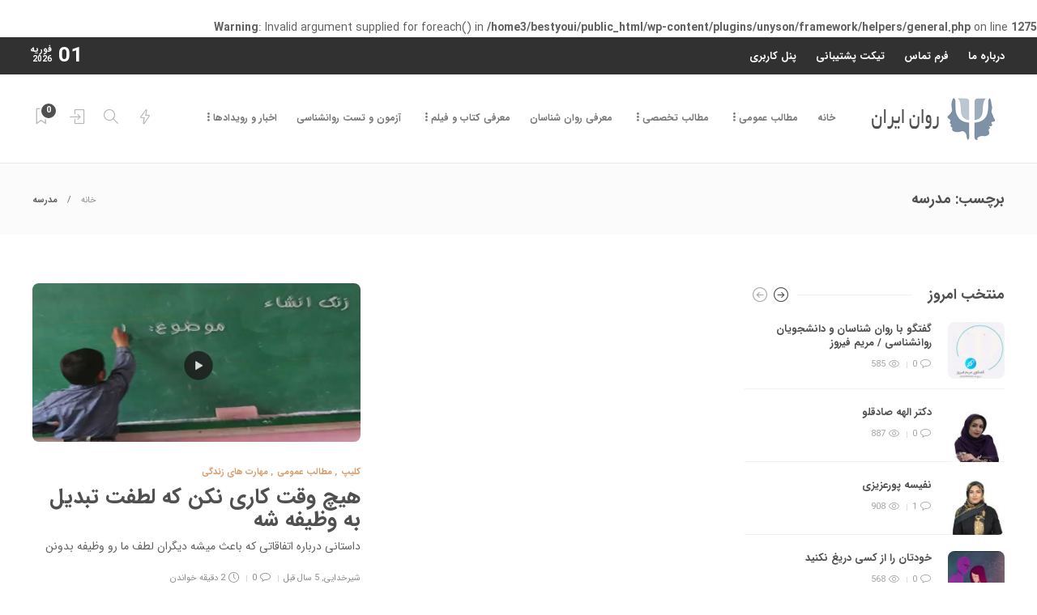

--- FILE ---
content_type: text/html; charset=UTF-8
request_url: https://ravaniran.ir/tag/%D9%85%D8%AF%D8%B1%D8%B3%D9%87/
body_size: 14816
content:
<!DOCTYPE html>
<html dir="rtl" lang="fa-IR">
<head>
	<meta charset="UTF-8">
			<meta name="viewport" content="width=device-width, initial-scale=1">
		<br />
<b>Warning</b>:  Invalid argument supplied for foreach() in <b>/home3/bestyoui/public_html/wp-content/plugins/unyson/framework/helpers/general.php</b> on line <b>1275</b><br />
<meta name='robots' content='index, follow, max-image-preview:large, max-snippet:-1, max-video-preview:-1' />
	<style>img:is([sizes="auto" i], [sizes^="auto," i]) { contain-intrinsic-size: 3000px 1500px }</style>
	
	<!-- This site is optimized with the Yoast SEO Premium plugin v16.0.2 (Yoast SEO v19.3) - https://yoast.com/wordpress/plugins/seo/ -->
	<title>بایگانی‌های مدرسه - روان ایران | روانشناسی و مشاوره</title>
	<link rel="canonical" href="https://ravaniran.ir/tag/مدرسه/" />
	<meta property="og:locale" content="fa_IR" />
	<meta property="og:type" content="article" />
	<meta property="og:title" content="بایگانی‌های مدرسه - روان ایران | روانشناسی و مشاوره" />
	<meta property="og:url" content="https://ravaniran.ir/tag/مدرسه/" />
	<meta property="og:site_name" content="روان ایران | روانشناسی و مشاوره" />
	<meta name="twitter:card" content="summary_large_image" />
	<script type="application/ld+json" class="yoast-schema-graph">{"@context":"https://schema.org","@graph":[{"@type":"WebSite","@id":"https://ravaniran.ir/#website","url":"https://ravaniran.ir/","name":"روان ایران | روانشناسی و مشاوره","description":"روانشناسی و مشاوره ایران","potentialAction":[{"@type":"SearchAction","target":{"@type":"EntryPoint","urlTemplate":"https://ravaniran.ir/?s={search_term_string}"},"query-input":"required name=search_term_string"}],"inLanguage":"fa-IR"},{"@type":"CollectionPage","@id":"https://ravaniran.ir/tag/%d9%85%d8%af%d8%b1%d8%b3%d9%87/","url":"https://ravaniran.ir/tag/%d9%85%d8%af%d8%b1%d8%b3%d9%87/","name":"بایگانی‌های مدرسه - روان ایران | روانشناسی و مشاوره","isPartOf":{"@id":"https://ravaniran.ir/#website"},"breadcrumb":{"@id":"https://ravaniran.ir/tag/%d9%85%d8%af%d8%b1%d8%b3%d9%87/#breadcrumb"},"inLanguage":"fa-IR","potentialAction":[{"@type":"ReadAction","target":["https://ravaniran.ir/tag/%d9%85%d8%af%d8%b1%d8%b3%d9%87/"]}]},{"@type":"BreadcrumbList","@id":"https://ravaniran.ir/tag/%d9%85%d8%af%d8%b1%d8%b3%d9%87/#breadcrumb","itemListElement":[{"@type":"ListItem","position":1,"name":"خانه","item":"https://ravaniran.ir/"},{"@type":"ListItem","position":2,"name":"مدرسه"}]}]}</script>
	<!-- / Yoast SEO Premium plugin. -->



<link rel="alternate" type="application/rss+xml" title="روان ایران | روانشناسی و مشاوره &raquo; خوراک" href="https://ravaniran.ir/feed/" />
<link rel="alternate" type="application/rss+xml" title="روان ایران | روانشناسی و مشاوره &raquo; خوراک دیدگاه‌ها" href="https://ravaniran.ir/comments/feed/" />
<link rel="alternate" type="application/rss+xml" title="روان ایران | روانشناسی و مشاوره &raquo; مدرسه خوراک برچسب" href="https://ravaniran.ir/tag/%d9%85%d8%af%d8%b1%d8%b3%d9%87/feed/" />
<link rel='stylesheet' id='mw_fontawesome_css-css' href='https://ravaniran.ir/wp-content/plugins/mihanpanel-lite/css/fa/css/all.css?ver=11.0.2' type='text/css' media='all' />
<link rel='stylesheet' id='mw-profile-widget-css' href='https://ravaniran.ir/wp-content/plugins/mihanpanel-lite/css/profile-widget.css?ver=11.0.2' type='text/css' media='all' />
<style id='mw-profile-widget-inline-css' type='text/css'>

            .mihanpanel-profile-widget *
            {
                font-family:iranyekan !important;
            }
        
</style>
<link rel='stylesheet' id='mwpl_active_font_face-css' href='https://ravaniran.ir/wp-content/plugins/mihanpanel-lite/css/font-face-iranyekan.css?ver=6.7.4' type='text/css' media='all' />
<style id='wp-emoji-styles-inline-css' type='text/css'>

	img.wp-smiley, img.emoji {
		display: inline !important;
		border: none !important;
		box-shadow: none !important;
		height: 1em !important;
		width: 1em !important;
		margin: 0 0.07em !important;
		vertical-align: -0.1em !important;
		background: none !important;
		padding: 0 !important;
	}
</style>
<link rel='stylesheet' id='wp-block-library-rtl-css' href='https://ravaniran.ir/wp-includes/css/dist/block-library/style-rtl.min.css?ver=6.7.4' type='text/css' media='all' />
<style id='classic-theme-styles-inline-css' type='text/css'>
/*! This file is auto-generated */
.wp-block-button__link{color:#fff;background-color:#32373c;border-radius:9999px;box-shadow:none;text-decoration:none;padding:calc(.667em + 2px) calc(1.333em + 2px);font-size:1.125em}.wp-block-file__button{background:#32373c;color:#fff;text-decoration:none}
</style>
<style id='global-styles-inline-css' type='text/css'>
:root{--wp--preset--aspect-ratio--square: 1;--wp--preset--aspect-ratio--4-3: 4/3;--wp--preset--aspect-ratio--3-4: 3/4;--wp--preset--aspect-ratio--3-2: 3/2;--wp--preset--aspect-ratio--2-3: 2/3;--wp--preset--aspect-ratio--16-9: 16/9;--wp--preset--aspect-ratio--9-16: 9/16;--wp--preset--color--black: #000000;--wp--preset--color--cyan-bluish-gray: #abb8c3;--wp--preset--color--white: #ffffff;--wp--preset--color--pale-pink: #f78da7;--wp--preset--color--vivid-red: #cf2e2e;--wp--preset--color--luminous-vivid-orange: #ff6900;--wp--preset--color--luminous-vivid-amber: #fcb900;--wp--preset--color--light-green-cyan: #7bdcb5;--wp--preset--color--vivid-green-cyan: #00d084;--wp--preset--color--pale-cyan-blue: #8ed1fc;--wp--preset--color--vivid-cyan-blue: #0693e3;--wp--preset--color--vivid-purple: #9b51e0;--wp--preset--gradient--vivid-cyan-blue-to-vivid-purple: linear-gradient(135deg,rgba(6,147,227,1) 0%,rgb(155,81,224) 100%);--wp--preset--gradient--light-green-cyan-to-vivid-green-cyan: linear-gradient(135deg,rgb(122,220,180) 0%,rgb(0,208,130) 100%);--wp--preset--gradient--luminous-vivid-amber-to-luminous-vivid-orange: linear-gradient(135deg,rgba(252,185,0,1) 0%,rgba(255,105,0,1) 100%);--wp--preset--gradient--luminous-vivid-orange-to-vivid-red: linear-gradient(135deg,rgba(255,105,0,1) 0%,rgb(207,46,46) 100%);--wp--preset--gradient--very-light-gray-to-cyan-bluish-gray: linear-gradient(135deg,rgb(238,238,238) 0%,rgb(169,184,195) 100%);--wp--preset--gradient--cool-to-warm-spectrum: linear-gradient(135deg,rgb(74,234,220) 0%,rgb(151,120,209) 20%,rgb(207,42,186) 40%,rgb(238,44,130) 60%,rgb(251,105,98) 80%,rgb(254,248,76) 100%);--wp--preset--gradient--blush-light-purple: linear-gradient(135deg,rgb(255,206,236) 0%,rgb(152,150,240) 100%);--wp--preset--gradient--blush-bordeaux: linear-gradient(135deg,rgb(254,205,165) 0%,rgb(254,45,45) 50%,rgb(107,0,62) 100%);--wp--preset--gradient--luminous-dusk: linear-gradient(135deg,rgb(255,203,112) 0%,rgb(199,81,192) 50%,rgb(65,88,208) 100%);--wp--preset--gradient--pale-ocean: linear-gradient(135deg,rgb(255,245,203) 0%,rgb(182,227,212) 50%,rgb(51,167,181) 100%);--wp--preset--gradient--electric-grass: linear-gradient(135deg,rgb(202,248,128) 0%,rgb(113,206,126) 100%);--wp--preset--gradient--midnight: linear-gradient(135deg,rgb(2,3,129) 0%,rgb(40,116,252) 100%);--wp--preset--font-size--small: 13px;--wp--preset--font-size--medium: 20px;--wp--preset--font-size--large: 36px;--wp--preset--font-size--x-large: 42px;--wp--preset--spacing--20: 0.44rem;--wp--preset--spacing--30: 0.67rem;--wp--preset--spacing--40: 1rem;--wp--preset--spacing--50: 1.5rem;--wp--preset--spacing--60: 2.25rem;--wp--preset--spacing--70: 3.38rem;--wp--preset--spacing--80: 5.06rem;--wp--preset--shadow--natural: 6px 6px 9px rgba(0, 0, 0, 0.2);--wp--preset--shadow--deep: 12px 12px 50px rgba(0, 0, 0, 0.4);--wp--preset--shadow--sharp: 6px 6px 0px rgba(0, 0, 0, 0.2);--wp--preset--shadow--outlined: 6px 6px 0px -3px rgba(255, 255, 255, 1), 6px 6px rgba(0, 0, 0, 1);--wp--preset--shadow--crisp: 6px 6px 0px rgba(0, 0, 0, 1);}:where(.is-layout-flex){gap: 0.5em;}:where(.is-layout-grid){gap: 0.5em;}body .is-layout-flex{display: flex;}.is-layout-flex{flex-wrap: wrap;align-items: center;}.is-layout-flex > :is(*, div){margin: 0;}body .is-layout-grid{display: grid;}.is-layout-grid > :is(*, div){margin: 0;}:where(.wp-block-columns.is-layout-flex){gap: 2em;}:where(.wp-block-columns.is-layout-grid){gap: 2em;}:where(.wp-block-post-template.is-layout-flex){gap: 1.25em;}:where(.wp-block-post-template.is-layout-grid){gap: 1.25em;}.has-black-color{color: var(--wp--preset--color--black) !important;}.has-cyan-bluish-gray-color{color: var(--wp--preset--color--cyan-bluish-gray) !important;}.has-white-color{color: var(--wp--preset--color--white) !important;}.has-pale-pink-color{color: var(--wp--preset--color--pale-pink) !important;}.has-vivid-red-color{color: var(--wp--preset--color--vivid-red) !important;}.has-luminous-vivid-orange-color{color: var(--wp--preset--color--luminous-vivid-orange) !important;}.has-luminous-vivid-amber-color{color: var(--wp--preset--color--luminous-vivid-amber) !important;}.has-light-green-cyan-color{color: var(--wp--preset--color--light-green-cyan) !important;}.has-vivid-green-cyan-color{color: var(--wp--preset--color--vivid-green-cyan) !important;}.has-pale-cyan-blue-color{color: var(--wp--preset--color--pale-cyan-blue) !important;}.has-vivid-cyan-blue-color{color: var(--wp--preset--color--vivid-cyan-blue) !important;}.has-vivid-purple-color{color: var(--wp--preset--color--vivid-purple) !important;}.has-black-background-color{background-color: var(--wp--preset--color--black) !important;}.has-cyan-bluish-gray-background-color{background-color: var(--wp--preset--color--cyan-bluish-gray) !important;}.has-white-background-color{background-color: var(--wp--preset--color--white) !important;}.has-pale-pink-background-color{background-color: var(--wp--preset--color--pale-pink) !important;}.has-vivid-red-background-color{background-color: var(--wp--preset--color--vivid-red) !important;}.has-luminous-vivid-orange-background-color{background-color: var(--wp--preset--color--luminous-vivid-orange) !important;}.has-luminous-vivid-amber-background-color{background-color: var(--wp--preset--color--luminous-vivid-amber) !important;}.has-light-green-cyan-background-color{background-color: var(--wp--preset--color--light-green-cyan) !important;}.has-vivid-green-cyan-background-color{background-color: var(--wp--preset--color--vivid-green-cyan) !important;}.has-pale-cyan-blue-background-color{background-color: var(--wp--preset--color--pale-cyan-blue) !important;}.has-vivid-cyan-blue-background-color{background-color: var(--wp--preset--color--vivid-cyan-blue) !important;}.has-vivid-purple-background-color{background-color: var(--wp--preset--color--vivid-purple) !important;}.has-black-border-color{border-color: var(--wp--preset--color--black) !important;}.has-cyan-bluish-gray-border-color{border-color: var(--wp--preset--color--cyan-bluish-gray) !important;}.has-white-border-color{border-color: var(--wp--preset--color--white) !important;}.has-pale-pink-border-color{border-color: var(--wp--preset--color--pale-pink) !important;}.has-vivid-red-border-color{border-color: var(--wp--preset--color--vivid-red) !important;}.has-luminous-vivid-orange-border-color{border-color: var(--wp--preset--color--luminous-vivid-orange) !important;}.has-luminous-vivid-amber-border-color{border-color: var(--wp--preset--color--luminous-vivid-amber) !important;}.has-light-green-cyan-border-color{border-color: var(--wp--preset--color--light-green-cyan) !important;}.has-vivid-green-cyan-border-color{border-color: var(--wp--preset--color--vivid-green-cyan) !important;}.has-pale-cyan-blue-border-color{border-color: var(--wp--preset--color--pale-cyan-blue) !important;}.has-vivid-cyan-blue-border-color{border-color: var(--wp--preset--color--vivid-cyan-blue) !important;}.has-vivid-purple-border-color{border-color: var(--wp--preset--color--vivid-purple) !important;}.has-vivid-cyan-blue-to-vivid-purple-gradient-background{background: var(--wp--preset--gradient--vivid-cyan-blue-to-vivid-purple) !important;}.has-light-green-cyan-to-vivid-green-cyan-gradient-background{background: var(--wp--preset--gradient--light-green-cyan-to-vivid-green-cyan) !important;}.has-luminous-vivid-amber-to-luminous-vivid-orange-gradient-background{background: var(--wp--preset--gradient--luminous-vivid-amber-to-luminous-vivid-orange) !important;}.has-luminous-vivid-orange-to-vivid-red-gradient-background{background: var(--wp--preset--gradient--luminous-vivid-orange-to-vivid-red) !important;}.has-very-light-gray-to-cyan-bluish-gray-gradient-background{background: var(--wp--preset--gradient--very-light-gray-to-cyan-bluish-gray) !important;}.has-cool-to-warm-spectrum-gradient-background{background: var(--wp--preset--gradient--cool-to-warm-spectrum) !important;}.has-blush-light-purple-gradient-background{background: var(--wp--preset--gradient--blush-light-purple) !important;}.has-blush-bordeaux-gradient-background{background: var(--wp--preset--gradient--blush-bordeaux) !important;}.has-luminous-dusk-gradient-background{background: var(--wp--preset--gradient--luminous-dusk) !important;}.has-pale-ocean-gradient-background{background: var(--wp--preset--gradient--pale-ocean) !important;}.has-electric-grass-gradient-background{background: var(--wp--preset--gradient--electric-grass) !important;}.has-midnight-gradient-background{background: var(--wp--preset--gradient--midnight) !important;}.has-small-font-size{font-size: var(--wp--preset--font-size--small) !important;}.has-medium-font-size{font-size: var(--wp--preset--font-size--medium) !important;}.has-large-font-size{font-size: var(--wp--preset--font-size--large) !important;}.has-x-large-font-size{font-size: var(--wp--preset--font-size--x-large) !important;}
:where(.wp-block-post-template.is-layout-flex){gap: 1.25em;}:where(.wp-block-post-template.is-layout-grid){gap: 1.25em;}
:where(.wp-block-columns.is-layout-flex){gap: 2em;}:where(.wp-block-columns.is-layout-grid){gap: 2em;}
:root :where(.wp-block-pullquote){font-size: 1.5em;line-height: 1.6;}
</style>
<link rel='stylesheet' id='contact-form-7-css' href='https://ravaniran.ir/wp-content/plugins/contact-form-7/includes/css/styles.css?ver=5.6.1' type='text/css' media='all' />
<link rel='stylesheet' id='contact-form-7-rtl-css' href='https://ravaniran.ir/wp-content/plugins/contact-form-7/includes/css/styles-rtl.css?ver=5.6.1' type='text/css' media='all' />
<link rel='stylesheet' id='mwfcfonts-css' href='https://ravaniran.ir/wp-content/plugins/parsi-font/assets/css/fonts.css' type='text/css' media='' />
<link rel='stylesheet' id='wpProQuiz_front_style-css' href='https://ravaniran.ir/wp-content/plugins/pro-quiz/css/wpProQuiz_front.min.css?ver=8' type='text/css' media='all' />
<link rel='stylesheet' id='rating-form-cyto-style-css' href='https://ravaniran.ir/wp-content/plugins/rating-form/assets/css/cyto.css?ver=1.6.9' type='text/css' media='all' />
<link rel='stylesheet' id='rating-form-style-css' href='https://ravaniran.ir/wp-content/plugins/rating-form/assets/css/rating-form.css?ver=1.6.9' type='text/css' media='all' />
<link rel='stylesheet' id='rating-form-custom-css' href='https://ravaniran.ir/wp-content/uploads/rating-form/style/custom-styles.css?ver=1.6.9' type='text/css' media='all' />
<link rel='stylesheet' id='uaf_client_css-css' href='https://ravaniran.ir/wp-content/uploads/useanyfont/uaf.css?ver=1769957729' type='text/css' media='all' />
<link rel='stylesheet' id='wpast-styles-css' href='https://ravaniran.ir/wp-content/plugins/wp-advanced-support-ticket/assets/css/styles.css?ver=13.7.2' type='text/css' media='all' />
<link rel='stylesheet' id='wpast-styles-rtl-css' href='https://ravaniran.ir/wp-content/plugins/wp-advanced-support-ticket/assets/css/rtl.css?ver=13.7.2' type='text/css' media='all' />
<link rel='stylesheet' id='animate-css' href='https://ravaniran.ir/wp-content/plugins/wp-quiz-pro/assets/frontend/css/animate.css?ver=3.6.0' type='text/css' media='all' />
<link rel='stylesheet' id='wp-quiz-css' href='https://ravaniran.ir/wp-content/plugins/wp-quiz-pro/assets/frontend/css/wp-quiz.css?ver=2.1.1' type='text/css' media='all' />
<link rel='stylesheet' id='wp-quiz-rtl-css' href='https://ravaniran.ir/wp-content/plugins/wp-quiz-pro/assets/frontend/css/wp-quiz-rtl.css?ver=2.1.1' type='text/css' media='all' />
<link rel='stylesheet' id='font-awesome-css' href='https://ravaniran.ir/wp-content/plugins/unyson/framework/static/libs/font-awesome/css/font-awesome.min.css?ver=2.7.27' type='text/css' media='all' />
<link rel='stylesheet' id='bootstrap-css' href='https://ravaniran.ir/wp-content/themes/gillion/css/plugins/bootstrap.min.css?ver=3.3.4' type='text/css' media='all' />
<link rel='stylesheet' id='gillion-plugins-css' href='https://ravaniran.ir/wp-content/themes/gillion/css/plugins.css?ver=6.7.4' type='text/css' media='all' />
<link rel='stylesheet' id='gillion-styles-css' href='https://ravaniran.ir/wp-content/themes/gillion/style.css?ver=6.7.4' type='text/css' media='all' />
<link rel='stylesheet' id='gillion-responsive-css' href='https://ravaniran.ir/wp-content/themes/gillion/css/responsive.css?ver=6.7.4' type='text/css' media='all' />
<style id='gillion-responsive-inline-css' type='text/css'>
@media (min-width: 1250px) {.container { max-width: 1200px!important;min-width: 1200px!important; width: 1200px!important;}/* Elementor Page Builder */.elementor-section-boxed.elementor-top-section > .elementor-container { width: 1200px;min-width: auto;max-width: 100%; }.elementor-section-boxed.elementor-top-section > .elementor-container .elementor-section > .elementor-container {width: 100%;}} 



</style>
<link rel='stylesheet' id='gillion-theme-settings-css' href='https://ravaniran.ir/wp-content/uploads/gillion-dynamic-styles.css?ver=46686847' type='text/css' media='all' />
<link rel='stylesheet' id='plyr-css' href='https://ravaniran.ir/wp-content/themes/gillion/css/plugins/plyr.css?ver=6.7.4' type='text/css' media='all' />
<link rel='stylesheet' id='gillion-rtl-css' href='https://ravaniran.ir/wp-content/themes/gillion/css/rtl.css?ver=1.0' type='text/css' media='all' />
<script type="text/javascript" src="https://ravaniran.ir/wp-includes/js/jquery/jquery.min.js?ver=3.7.1" id="jquery-core-js"></script>





<link rel="https://api.w.org/" href="https://ravaniran.ir/wp-json/" /><link rel="alternate" title="JSON" type="application/json" href="https://ravaniran.ir/wp-json/wp/v2/tags/511" /><link rel="EditURI" type="application/rsd+xml" title="RSD" href="https://ravaniran.ir/xmlrpc.php?rsd" />
<meta name="generator" content="WordPress 6.7.4" />
    <style type="text/css">
        .post-title h2 , .post-style-cover a , .post-meta-content  , .sh-header , .sh-nav , li.menu-item , .sf-with-ul , .post-categories , .sh-heading-font , .nav nav-tab , .sh-tabs-stying ,.sh-header-top ,.container , .sh-header-top .sh-nav li.menu-item a , .sh-nav li.menu-item a , .sh-login-popup , .gillion-woocommerce ul.products li.product ,.sh-comment-form label ,.gillion-woocommerce .woocommerce .button , .gillion-woocommerce .widget_shopping_cart .total , .sh-comment-author a , .sh-nav-container li.menu-item a , .woocommerce-product-details__short-description , .gillion-woocommerce p.price , .gillion-woocommerce div.product .woocommerce-tabs ul.tabs li a , .product_meta , .button , .post-switch-item-right , .post-meta , .comment-body .reply  , .sh-comment-date a , .gillion-woocommerce , .gillion-woocommerce table thead , .gillion-woocommerce #coupon_code , body.woocommerce-account.woocommerce-page , .gillion-woocommerce .woocommerce-MyAccount-navigation ul li , body.woocommerce-account.woocommerce-page:not(.woocommerce-edit-address) .woocommerce-MyAccount-content p {
            font-family: IRANSans !important;
            font-size: px !important;
        }

         {
            font-family: IRANSans !important;
            font-size: px !important;
        }

         {
            font-family: IRANSans !important;
            font-size: px !important;
        }

        h1,
        h2,
        h3,
        h4,
        h5,
        h6 {
            font-family: IRANSans !important;
        }

        body {
            font-family: IRANSans !important;
        }

        .rtl #wpadminbar *,
        #wpadminbar * {
            font: 400 13px/32px IRANSans;
        }
		
		pre, code {
			font-family: VRCD, monospaced;
		}
    </style>
    <meta name="wpast-nonce" content="bad1242ffe"><style type="text/css">
</style>
<!-- sitelink-search-box Schema optimized by Schema Pro --><script type="application/ld+json">{"@context":"https:\/\/schema.org","@type":"WebSite","name":"\u0631\u0648\u0627\u0646 \u0627\u06cc\u0631\u0627\u0646 | \u0631\u0648\u0627\u0646\u0634\u0646\u0627\u0633\u06cc \u0648 \u0645\u0634\u0627\u0648\u0631\u0647","url":"https:\/\/ravaniran.ir","potentialAction":[{"@type":"SearchAction","target":"https:\/\/ravaniran.ir\/?s={search_term_string}","query-input":"required name=search_term_string"}]}</script><!-- / sitelink-search-box Schema optimized by Schema Pro --><!-- breadcrumb Schema optimized by Schema Pro --><script type="application/ld+json">{"@context":"https:\/\/schema.org","@type":"BreadcrumbList","itemListElement":[{"@type":"ListItem","position":1,"item":{"@id":"https:\/\/ravaniran.ir\/","name":"Home"}},{"@type":"ListItem","position":2,"item":{"@id":"http:\/\/ravaniran.ir\/tag\/%D9%85%D8%AF%D8%B1%D8%B3%D9%87\/","name":"\u0645\u062f\u0631\u0633\u0647"}}]}</script><!-- / breadcrumb Schema optimized by Schema Pro --><meta name="generator" content="Powered by WPBakery Page Builder - drag and drop page builder for WordPress."/>
			<style id="wpsp-style-frontend"></style>
			<link rel="icon" href="https://ravaniran.ir/wp-content/uploads/2021/03/cropped-چنگیز-کیانی-32x32.jpg" sizes="32x32" />
<link rel="icon" href="https://ravaniran.ir/wp-content/uploads/2021/03/cropped-چنگیز-کیانی-192x192.jpg" sizes="192x192" />
<link rel="apple-touch-icon" href="https://ravaniran.ir/wp-content/uploads/2021/03/cropped-چنگیز-کیانی-180x180.jpg" />
<meta name="msapplication-TileImage" content="https://ravaniran.ir/wp-content/uploads/2021/03/cropped-چنگیز-کیانی-270x270.jpg" />
<noscript><style> .wpb_animate_when_almost_visible { opacity: 1; }</style></noscript><noscript><style id="rocket-lazyload-nojs-css">.rll-youtube-player, [data-lazy-src]{display:none !important;}</style></noscript></head>
<body class="rtl archive tag tag-511 wp-schema-pro-2.2.3 sh-body-header-sticky sh-bookmarks-style_title sh-title-style1 sh-section-tabs-style1 sh-carousel-style1 sh-carousel-position-title sh-post-categories-style1 sh-review-style1 sh-meta-order-bottom sh-instagram-widget-columns2 sh-categories-position-title sh-media-icon-style1 sh-wc-labels-off wpb-js-composer js-comp-ver-6.5.0 vc_responsive">


	<div class="sh-page-loader sh-table sh-page-loader-style-cube-folding">
		<div class="sh-table-cell">
			
							<div class="sk-folding-cube">
					<div class="sk-cube1 sk-cube"></div>
					<div class="sk-cube2 sk-cube"></div>
					<div class="sk-cube4 sk-cube"></div>
					<div class="sk-cube3 sk-cube"></div>
				</div>
			
		</div>
	</div>


<div class="sh-header-side">
			
<div id="subscribe-3" class="widget_sh_mailChimp widget_sh_mailChimp_style1 widget-item widget_subscribe">
	<div class="sh-widget-title-styling"><h5 class="widget-title">عضو شوید !</h5></div>
	
	
</div><div id="posts_slider-7" class="widget_facebook widget-item widget_posts_slider">
			<div class="widget-slide-arrows-container not-slider">
			<div class="sh-widget-title-styling"><h5 class="widget-title">اخبار داغ</h5></div>                			<div class="widget-slide-arrows sh-carousel-buttons-styling"></div>
            		</div>
	
			
            <div class="sh-widget-posts-slider">
				<div class="sh-widget-posts-slider-group">
				
						<div class="sh-widget-posts-slider-item sh-widget-posts-slider-style1 style4">
							<a data-bg="https://ravaniran.ir/wp-content/uploads/2021/09/Capture-1-80x80.jpg" href="https://ravaniran.ir/%da%af%d9%82%d8%aa%da%af%d9%88-%d8%a8%d8%a7-%d8%b1%d9%88%d8%a7%d9%86-%d8%b4%d9%86%d8%a7%d8%b3%d8%a7%d9%86-%d9%88-%d8%af%d8%a7%d9%86%d8%b4%d8%ac%d9%88%db%8c%d8%a7%d9%86-%d8%b1%d9%88%d8%a7%d9%86%d8%b4/" class="sh-widget-posts-slider-thumbnail rocket-lazyload" style=""></a>
							<div class="sh-widget-posts-slider-content">
								<a href="https://ravaniran.ir/%da%af%d9%82%d8%aa%da%af%d9%88-%d8%a8%d8%a7-%d8%b1%d9%88%d8%a7%d9%86-%d8%b4%d9%86%d8%a7%d8%b3%d8%a7%d9%86-%d9%88-%d8%af%d8%a7%d9%86%d8%b4%d8%ac%d9%88%db%8c%d8%a7%d9%86-%d8%b1%d9%88%d8%a7%d9%86%d8%b4/">
									<h5 class="post-title">
										گفتگو با روان شناسان و دانشجویان روانشناسی / مریم فیروز&nbsp;<span class="post-read-later post-read-later-guest" href="#login-register" data-type="add" data-id="2257"><i class="fa fa-bookmark-o"></i></span>									</h5>
								</a>
								<div class="post-meta">
									
    <div class="post-meta-content">
        
                                            <span class="post-auhor-date">
                    <a href="https://ravaniran.ir/%da%af%d9%82%d8%aa%da%af%d9%88-%d8%a8%d8%a7-%d8%b1%d9%88%d8%a7%d9%86-%d8%b4%d9%86%d8%a7%d8%b3%d8%a7%d9%86-%d9%88-%d8%af%d8%a7%d9%86%d8%b4%d8%ac%d9%88%db%8c%d8%a7%d9%86-%d8%b1%d9%88%d8%a7%d9%86%d8%b4/" class="post-date">
                                                    4 سال قبل                                            </a>
                </span>
                    
                
                
                            <span class="post-readtime">
                <i class="icon icon-clock"></i>
                4 دقیقه خواندن</span>            </span>
        
                
                                            <span class="responsive-post-read-later">
                    &nbsp;<span class="post-read-later post-read-later-guest" href="#login-register" data-type="add" data-id="2257"><i class="fa fa-bookmark-o"></i></span>                </span>
                        </div>

								</div>
							</div>
						</div>

					
						<div class="sh-widget-posts-slider-item sh-widget-posts-slider-style1 style4">
							<a data-bg="https://ravaniran.ir/wp-content/uploads/2021/09/sadeghloo-80x80.jpg" href="https://ravaniran.ir/elahe-sadeghloo/" class="sh-widget-posts-slider-thumbnail rocket-lazyload" style=""></a>
							<div class="sh-widget-posts-slider-content">
								<a href="https://ravaniran.ir/elahe-sadeghloo/">
									<h5 class="post-title">
										دکتر الهه صادقلو&nbsp;<span class="post-read-later post-read-later-guest" href="#login-register" data-type="add" data-id="2251"><i class="fa fa-bookmark-o"></i></span>									</h5>
								</a>
								<div class="post-meta">
									
    <div class="post-meta-content">
        
                                            <span class="post-auhor-date">
                    <a href="https://ravaniran.ir/elahe-sadeghloo/" class="post-date">
                                                    4 سال قبل                                            </a>
                </span>
                    
                
                
                            <span class="post-readtime">
                <i class="icon icon-clock"></i>
                2 دقیقه خواندن</span>            </span>
        
                
                                            <span class="responsive-post-read-later">
                    &nbsp;<span class="post-read-later post-read-later-guest" href="#login-register" data-type="add" data-id="2251"><i class="fa fa-bookmark-o"></i></span>                </span>
                        </div>

								</div>
							</div>
						</div>

					
						<div class="sh-widget-posts-slider-item sh-widget-posts-slider-style1 style4">
							<a data-bg="https://ravaniran.ir/wp-content/uploads/2021/06/nafise-80x80.jpg" href="https://ravaniran.ir/pour-azizi/" class="sh-widget-posts-slider-thumbnail rocket-lazyload" style=""></a>
							<div class="sh-widget-posts-slider-content">
								<a href="https://ravaniran.ir/pour-azizi/">
									<h5 class="post-title">
										نفیسه پورعزیزی&nbsp;<span class="post-read-later post-read-later-guest" href="#login-register" data-type="add" data-id="2226"><i class="fa fa-bookmark-o"></i></span>									</h5>
								</a>
								<div class="post-meta">
									
    <div class="post-meta-content">
        
                                            <span class="post-auhor-date">
                    <a href="https://ravaniran.ir/pour-azizi/" class="post-date">
                                                    5 سال قبل                                            </a>
                </span>
                    
                
                
                            <span class="post-readtime">
                <i class="icon icon-clock"></i>
                2 دقیقه خواندن</span>            </span>
        
                
                                            <span class="responsive-post-read-later">
                    &nbsp;<span class="post-read-later post-read-later-guest" href="#login-register" data-type="add" data-id="2226"><i class="fa fa-bookmark-o"></i></span>                </span>
                        </div>

								</div>
							</div>
						</div>

					
						<div class="sh-widget-posts-slider-item sh-widget-posts-slider-style1 style4">
							<a data-bg="https://ravaniran.ir/wp-content/uploads/2021/06/haledel-80x80.jpg" href="https://ravaniran.ir/do-not-withhold-yourself-from-anyone/" class="sh-widget-posts-slider-thumbnail rocket-lazyload" style=""></a>
							<div class="sh-widget-posts-slider-content">
								<a href="https://ravaniran.ir/do-not-withhold-yourself-from-anyone/">
									<h5 class="post-title">
										خودتان را از کسی دریغ نکنید&nbsp;<span class="post-read-later post-read-later-guest" href="#login-register" data-type="add" data-id="2217"><i class="fa fa-bookmark-o"></i></span>									</h5>
								</a>
								<div class="post-meta">
									
    <div class="post-meta-content">
        
                                            <span class="post-auhor-date">
                    <a href="https://ravaniran.ir/do-not-withhold-yourself-from-anyone/" class="post-date">
                                                    5 سال قبل                                            </a>
                </span>
                    
                
                
                            <span class="post-readtime">
                <i class="icon icon-clock"></i>
                1 دقیقه خواندن</span>            </span>
        
                
                                            <span class="responsive-post-read-later">
                    &nbsp;<span class="post-read-later post-read-later-guest" href="#login-register" data-type="add" data-id="2217"><i class="fa fa-bookmark-o"></i></span>                </span>
                        </div>

								</div>
							</div>
						</div>

					
						<div class="sh-widget-posts-slider-item sh-widget-posts-slider-style1 style4">
							<a data-bg="https://ravaniran.ir/wp-content/uploads/2021/06/70-80x80.jpg" href="https://ravaniran.ir/privacy-clip/" class="sh-widget-posts-slider-thumbnail rocket-lazyload" style=""></a>
							<div class="sh-widget-posts-slider-content">
								<a href="https://ravaniran.ir/privacy-clip/">
									<h5 class="post-title">
										کلیپ احترام به حریم شخصی&nbsp;<span class="post-read-later post-read-later-guest" href="#login-register" data-type="add" data-id="2214"><i class="fa fa-bookmark-o"></i></span>									</h5>
								</a>
								<div class="post-meta">
									
    <div class="post-meta-content">
        
                                            <span class="post-auhor-date">
                    <a href="https://ravaniran.ir/privacy-clip/" class="post-date">
                                                    5 سال قبل                                            </a>
                </span>
                    
                
                
                            <span class="post-readtime">
                <i class="icon icon-clock"></i>
                3 دقیقه خواندن</span>            </span>
        
                
                                            <span class="responsive-post-read-later">
                    &nbsp;<span class="post-read-later post-read-later-guest" href="#login-register" data-type="add" data-id="2214"><i class="fa fa-bookmark-o"></i></span>                </span>
                        </div>

								</div>
							</div>
						</div>

					
						<div class="sh-widget-posts-slider-item sh-widget-posts-slider-style1 style4">
							<a data-bg="https://ravaniran.ir/wp-content/uploads/2021/06/13-80x80.jpg" href="https://ravaniran.ir/2raftar/" class="sh-widget-posts-slider-thumbnail rocket-lazyload" style=""></a>
							<div class="sh-widget-posts-slider-content">
								<a href="https://ravaniran.ir/2raftar/">
									<h5 class="post-title">
										دو اتفاق ، دو فکر ، دو رفتار&nbsp;<span class="post-read-later post-read-later-guest" href="#login-register" data-type="add" data-id="2211"><i class="fa fa-bookmark-o"></i></span>									</h5>
								</a>
								<div class="post-meta">
									
    <div class="post-meta-content">
        
                                            <span class="post-auhor-date">
                    <a href="https://ravaniran.ir/2raftar/" class="post-date">
                                                    5 سال قبل                                            </a>
                </span>
                    
                
                
                            <span class="post-readtime">
                <i class="icon icon-clock"></i>
                2 دقیقه خواندن</span>            </span>
        
                
                                            <span class="responsive-post-read-later">
                    &nbsp;<span class="post-read-later post-read-later-guest" href="#login-register" data-type="add" data-id="2211"><i class="fa fa-bookmark-o"></i></span>                </span>
                        </div>

								</div>
							</div>
						</div>

									</div>
			</div>

			
    
</div>	</div>
<div class="sh-header-side-overlay"></div>

	<div id="page-container" class="">
		
									<header class="primary-mobile">
					<div id="header-mobile" class="sh-header-mobile">
	<div class="sh-header-mobile-navigation">
		<div class="container">
			<div class="sh-table sh-header-mobile-table">
				<div class="sh-table-cell">

										<nav id="header-navigation-mobile" class="header-standard-position sh-header-mobile-navigation-left">
						<div class="sh-nav-container">
							<ul class="sh-nav">
								<li>
									<div class="sh-hamburger-menu sh-nav-dropdown">
					                	<span></span>
					                	<span></span>
					                	<span></span>
					                	<span></span>
					                </div>
								</li>
							</ul>
						</div>
					</nav>

				</div>
				<div class="sh-table-cell sh-header-logo-container">

										        <div class="header-logo">
            <a href="https://ravaniran.ir/" class="header-logo-container sh-table-small">
                <div class="sh-table-cell">

                    <img width="180" height="80" class="sh-standard-logo" src="data:image/svg+xml,%3Csvg%20xmlns='http://www.w3.org/2000/svg'%20viewBox='0%200%20180%2080'%3E%3C/svg%3E" alt="روان ایران | روانشناسی و مشاوره" data-lazy-src="//ravaniran.ir/wp-content/uploads/2021/03/logooooooo.png" /><noscript><img width="180" height="80" class="sh-standard-logo" src="//ravaniran.ir/wp-content/uploads/2021/03/logooooooo.png" alt="روان ایران | روانشناسی و مشاوره" /></noscript>
                    <img width="180" height="80" class="sh-sticky-logo" src="data:image/svg+xml,%3Csvg%20xmlns='http://www.w3.org/2000/svg'%20viewBox='0%200%20180%2080'%3E%3C/svg%3E" alt="روان ایران | روانشناسی و مشاوره" data-lazy-src="//ravaniran.ir/wp-content/uploads/2021/03/logooooooo.png" /><noscript><img width="180" height="80" class="sh-sticky-logo" src="//ravaniran.ir/wp-content/uploads/2021/03/logooooooo.png" alt="روان ایران | روانشناسی و مشاوره" /></noscript>
                    <img width="180" height="80" class="sh-light-logo" src="data:image/svg+xml,%3Csvg%20xmlns='http://www.w3.org/2000/svg'%20viewBox='0%200%20180%2080'%3E%3C/svg%3E" alt="روان ایران | روانشناسی و مشاوره" data-lazy-src="//ravaniran.ir/wp-content/uploads/2021/03/logooooooo.png" /><noscript><img width="180" height="80" class="sh-light-logo" src="//ravaniran.ir/wp-content/uploads/2021/03/logooooooo.png" alt="روان ایران | روانشناسی و مشاوره" /></noscript>

                </div>
            </a>
        </div>

    
				</div>
				<div class="sh-table-cell">

										<nav class="header-standard-position sh-header-mobile-navigation-right">
						<div class="sh-nav-container">
							<ul class="sh-nav">

																 <li class="menu-item menu-item-has-children sh-nav-readmore sh-nav-special"> <a href="https://ravaniran.ir/?read-it-later"> <div> <i class="ti-bookmark"></i> <span class="sh-read-later-total">0</span> </div> </a> </li> 
							</ul>
						</div>
					</nav>

				</div>
			</div>
		</div>
	</div>
	<nav class="sh-header-mobile-dropdown">
		<div class="container sh-nav-container">
			<ul class="sh-nav-mobile"></ul>
		</div>

		<div class="container sh-nav-container">
					</div>

					<div class="header-mobile-search">
				<div class="container sh-nav-container">
					<form role="search" method="get" class="header-mobile-form" action="https://ravaniran.ir/">
						<input class="header-mobile-form-input" type="text" placeholder="اینجا جستجو کنید..." value="" name="s" required />
						<button type="submit" class="header-mobile-form-submit">
							<i class="icon-magnifier"></i>
						</button>
					</form>
				</div>
			</div>
			</nav>
</div>
				</header>
				<header class="primary-desktop">
						<div class="sh-header-top">
		<div class="container">
			<div class="sh-table">

								<div class="sh-table-cell">
											<div class="sh-nav-container"><ul id="menu-%d9%86%d9%88%d8%a7%d8%b1-%d8%a8%d8%a7%d9%84%d8%a7" class="sh-nav"><li id="menu-item-573" class="menu-item menu-item-type-custom menu-item-object-custom menu-item-home menu-item-573"><a href="http://ravaniran.ir" >درباره ما</a></li>
<li id="menu-item-1584" class="menu-item menu-item-type-post_type menu-item-object-page menu-item-1584"><a href="https://ravaniran.ir/%d9%81%d8%b1%d9%85-%d8%aa%d9%85%d8%a7%d8%b3/" >فرم تماس</a></li>
<li id="menu-item-1815" class="menu-item menu-item-type-post_type menu-item-object-page menu-item-1815"><a href="https://ravaniran.ir/ticket/" >تیکت پشتیبانی</a></li>
<li id="menu-item-1823" class="menu-item menu-item-type-post_type menu-item-object-page menu-item-1823"><a href="https://ravaniran.ir/panel/" >پنل کاربری</a></li>
</ul></div>									</div>

								<div class="sh-table-cell">
					<div class="sh-header-top-meta">
						<div class="header-social-media">
							<div class="sh-clear"></div>						</div>
						<div class="sh-header-top-date">
							<span class="sh-header-top-date-day">01</span>
							<span class="sh-header-top-date-meta">
								<span class="sh-header-top-date-month">فوریه</span>
								<span class="sh-header-top-date-year">2026</span>
							</span>
						</div>
					</div>
				</div>
			</div>
		</div>
	</div>

<div class="sh-header-height">
	<div class="sh-header sh-header-1 sh-sticky-header">
		<div class="container">
			<div class="sh-table">
				<div class="sh-table-cell sh-header-logo-container">

										<nav class="header-standard-position">
						<div class="sh-nav-container">
							<ul class="sh-nav sh-nav-left">
								<li>
																		        <div class="header-logo">
            <a href="https://ravaniran.ir/" class="header-logo-container sh-table-small">
                <div class="sh-table-cell">

                    <img width="180" height="80" class="sh-standard-logo" src="data:image/svg+xml,%3Csvg%20xmlns='http://www.w3.org/2000/svg'%20viewBox='0%200%20180%2080'%3E%3C/svg%3E" alt="روان ایران | روانشناسی و مشاوره" data-lazy-src="//ravaniran.ir/wp-content/uploads/2021/03/logooooooo.png" /><noscript><img width="180" height="80" class="sh-standard-logo" src="//ravaniran.ir/wp-content/uploads/2021/03/logooooooo.png" alt="روان ایران | روانشناسی و مشاوره" /></noscript>
                    <img width="180" height="80" class="sh-sticky-logo" src="data:image/svg+xml,%3Csvg%20xmlns='http://www.w3.org/2000/svg'%20viewBox='0%200%20180%2080'%3E%3C/svg%3E" alt="روان ایران | روانشناسی و مشاوره" data-lazy-src="//ravaniran.ir/wp-content/uploads/2021/03/logooooooo.png" /><noscript><img width="180" height="80" class="sh-sticky-logo" src="//ravaniran.ir/wp-content/uploads/2021/03/logooooooo.png" alt="روان ایران | روانشناسی و مشاوره" /></noscript>
                    <img width="180" height="80" class="sh-light-logo" src="data:image/svg+xml,%3Csvg%20xmlns='http://www.w3.org/2000/svg'%20viewBox='0%200%20180%2080'%3E%3C/svg%3E" alt="روان ایران | روانشناسی و مشاوره" data-lazy-src="//ravaniran.ir/wp-content/uploads/2021/03/logooooooo.png" /><noscript><img width="180" height="80" class="sh-light-logo" src="//ravaniran.ir/wp-content/uploads/2021/03/logooooooo.png" alt="روان ایران | روانشناسی و مشاوره" /></noscript>

                </div>
            </a>
        </div>

    								</li>
							</ul>
						</div>
					</nav>

				</div>
				<div class="sh-table-cell sh-header-nav-container">

										<nav id="header-navigation" class="header-standard-position">
													<div class="sh-nav-container"><ul id="menu-%d9%87%d8%af%d8%b1" class="sh-nav"><li id="menu-item-515" class="menu-item menu-item-type-custom menu-item-object-custom menu-item-home menu-item-515"><a href="http://ravaniran.ir" >خانه</a></li><li id="menu-item-1511" class="menu-item menu-item-type-taxonomy menu-item-object-category menu-item-has-children menu-item-1511"><a href="https://ravaniran.ir/category/general-articles/" >مطالب عمومی</a><ul class="sub-menu"><li id="menu-item-1517" class="menu-item menu-item-type-taxonomy menu-item-object-category menu-item-1517"><a href="https://ravaniran.ir/category/general-articles/pregnancy-period/" >دوران بارداری</a></li><li id="menu-item-1521" class="menu-item menu-item-type-taxonomy menu-item-object-category menu-item-1521"><a href="https://ravaniran.ir/category/general-articles/child/" >کودک</a></li><li id="menu-item-1523" class="menu-item menu-item-type-taxonomy menu-item-object-category menu-item-1523"><a href="https://ravaniran.ir/category/general-articles/adolescence-and-puberty/" >نوجوانی و بلوغ</a></li><li id="menu-item-1518" class="menu-item menu-item-type-taxonomy menu-item-object-category menu-item-1518"><a href="https://ravaniran.ir/category/general-articles/relationship-psychology/" >روان شناسی روابط</a></li><li id="menu-item-1514" class="menu-item menu-item-type-taxonomy menu-item-object-category menu-item-1514"><a href="https://ravaniran.ir/category/general-articles/marriage-and-married-life/" >ازدواج و زندگی زناشویی</a></li><li id="menu-item-1516" class="menu-item menu-item-type-taxonomy menu-item-object-category menu-item-1516"><a href="https://ravaniran.ir/category/general-articles/family/" >خانواده</a></li><li id="menu-item-1519" class="menu-item menu-item-type-taxonomy menu-item-object-category menu-item-1519"><a href="https://ravaniran.ir/category/general-articles/psychology-of-aging/" >روان شناسی سالمندی</a></li><li id="menu-item-1512" class="menu-item menu-item-type-taxonomy menu-item-object-category menu-item-1512"><a href="https://ravaniran.ir/category/general-articles/sexual-disorders/" >اختلالات جنسی</a></li><li id="menu-item-1513" class="menu-item menu-item-type-taxonomy menu-item-object-category menu-item-1513"><a href="https://ravaniran.ir/category/general-articles/psychopathy/" >اختلالات روانی</a></li><li id="menu-item-1522" class="menu-item menu-item-type-taxonomy menu-item-object-category menu-item-1522"><a href="https://ravaniran.ir/category/general-articles/life-skills/" >مهارت های زندگی</a></li><li id="menu-item-1520" class="menu-item menu-item-type-taxonomy menu-item-object-category menu-item-1520"><a href="https://ravaniran.ir/category/general-articles/occupational-psychology/" >روان شناسی شغلی</a></li><li id="menu-item-1515" class="menu-item menu-item-type-taxonomy menu-item-object-category menu-item-1515"><a href="https://ravaniran.ir/category/general-articles/physical-diseases/" >بیماری های جسمی</a></li><li id="menu-item-1730" class="menu-item menu-item-type-taxonomy menu-item-object-category menu-item-1730"><a href="https://ravaniran.ir/category/general-articles/%da%a9%d9%84%db%8c%d9%be/" >کلیپ</a></li></ul></li><li id="menu-item-1524" class="menu-item menu-item-type-taxonomy menu-item-object-category menu-item-has-children menu-item-1524"><a href="https://ravaniran.ir/category/specialized-content/" >مطالب تخصصی</a><ul class="sub-menu"><li id="menu-item-1527" class="menu-item menu-item-type-taxonomy menu-item-object-category menu-item-1527"><a href="https://ravaniran.ir/category/specialized-content/teaching-the-concepts-of-psychology/" >آموزش مفاهیم روان شناسی</a></li><li id="menu-item-1534" class="menu-item menu-item-type-taxonomy menu-item-object-category menu-item-1534"><a href="https://ravaniran.ir/category/specialized-content/introduction-of-disorders/" >معرفی اختلالات</a></li><li id="menu-item-1530" class="menu-item menu-item-type-taxonomy menu-item-object-category menu-item-1530"><a href="https://ravaniran.ir/category/specialized-content/treatment-of-disorders/" >درمان اختلالات</a></li><li id="menu-item-1532" class="menu-item menu-item-type-taxonomy menu-item-object-category menu-item-1532"><a href="https://ravaniran.ir/category/specialized-content/psychological-trends/" >گرایش های روان شناسی</a></li><li id="menu-item-1531" class="menu-item menu-item-type-taxonomy menu-item-object-category menu-item-1531"><a href="https://ravaniran.ir/category/specialized-content/treatment-methods/" >روش های درمانی</a></li><li id="menu-item-1528" class="menu-item menu-item-type-taxonomy menu-item-object-category menu-item-1528"><a href="https://ravaniran.ir/category/specialized-content/principles-of-counseling-and-clinical-interview/" >اصول مشاوره و مصاحبه بالینی</a></li><li id="menu-item-1525" class="menu-item menu-item-type-taxonomy menu-item-object-category menu-item-1525"><a href="https://ravaniran.ir/category/specialized-content/psychological-tests/" >آزمون های روان شناسی</a></li><li id="menu-item-1529" class="menu-item menu-item-type-taxonomy menu-item-object-category menu-item-1529"><a href="https://ravaniran.ir/category/specialized-content/pharmacology/" >داروشناسی</a></li><li id="menu-item-1533" class="menu-item menu-item-type-taxonomy menu-item-object-category menu-item-1533"><a href="https://ravaniran.ir/category/specialized-content/psychological-texts/" >متون روان شناسی</a></li><li id="menu-item-1526" class="menu-item menu-item-type-taxonomy menu-item-object-category menu-item-1526"><a href="https://ravaniran.ir/category/specialized-content/statistics-and-research-methods/" >آمار و روش تحقیق</a></li><li id="menu-item-2263" class="menu-item menu-item-type-taxonomy menu-item-object-category menu-item-2263"><a href="https://ravaniran.ir/category/specialized-content/mosahebe/" >گفتگو با روان شناسان و دانشجویان</a></li></ul></li><li id="menu-item-1535" class="menu-item menu-item-type-taxonomy menu-item-object-category menu-item-1535"><a href="https://ravaniran.ir/category/introduction-to-psychologists/" >معرفی روان شناسان</a></li><li id="menu-item-1537" class="menu-item menu-item-type-taxonomy menu-item-object-category menu-item-has-children menu-item-1537"><a href="https://ravaniran.ir/category/book-and-movie-introduction/" >معرفی کتاب و فیلم</a><ul class="sub-menu"><li id="menu-item-1538" class="menu-item menu-item-type-taxonomy menu-item-object-category menu-item-1538"><a href="https://ravaniran.ir/category/book-and-movie-introduction/introducing-psychology-movies/" >معرفی فیلم های روان شناسی</a></li><li id="menu-item-1539" class="menu-item menu-item-type-taxonomy menu-item-object-category menu-item-1539"><a href="https://ravaniran.ir/category/book-and-movie-introduction/introducing-psychology-books/" >معرفی کتاب های روان شناسی</a></li></ul></li><li id="menu-item-2017" class="menu-item menu-item-type-post_type menu-item-object-page menu-item-2017"><a href="https://ravaniran.ir/test/" >آزمون و تست روانشناسی</a></li><li id="menu-item-2164" class="menu-item menu-item-type-taxonomy menu-item-object-category menu-item-has-children menu-item-2164"><a href="https://ravaniran.ir/category/news-and-event/" >اخبار و رویدادها</a><ul class="sub-menu"><li id="menu-item-2165" class="menu-item menu-item-type-taxonomy menu-item-object-category menu-item-2165"><a href="https://ravaniran.ir/category/news-and-event/news/" >اخبار</a></li><li id="menu-item-1536" class="menu-item menu-item-type-taxonomy menu-item-object-category menu-item-1536"><a href="https://ravaniran.ir/category/introduction-of-workshop-and-conference/" >معرفی کارگاه و همایش</a></li></ul></li></ul></div>											</nav>

				</div>
				<div class="sh-table-cell sh-header-meta-container">

										<nav class="header-standard-position">
						<div class="sh-nav-container">
							<ul class="sh-nav">

								
            <li class="menu-item sh-nav-menu sh-nav-special">
                <a href="#">
                    <i class="icon-energy sh-nav-menu-icon-closed" data-attr-closed="icon-energy" data-attr-opened="ti-close"></i>
                </a>
            </li>								
            <li class="menu-item sh-nav-search sh-nav-special">
                <a href="#"><i class="icon icon-magnifier"></i></a>
            </li>																
                <li class="menu-item sh-nav-login sh-nav-special">
                	<a href="#login-register" class="sh-login-popup-trigger">
                		<i class="icon icon-login"></i>
                	</a>
                </li>																 <li class="menu-item menu-item-has-children sh-nav-readmore sh-nav-special"> <a href="https://ravaniran.ir/?read-it-later"> <div> <i class="ti-bookmark"></i> <span class="sh-read-later-total">0</span> </div> </a> <ul class="sub-menu sh-read-later-list sh-read-later-list-init"> <li class="sh-read-later-item menu-item text-center"> <a href="https://ravaniran.ir/?read-it-later"> برای افزودن مطالب به لیست بعدا بخوانید وارد شوید </a> </li> </ul> </li> 								
							</ul>
						</div>
					</nav>

				</div>
			</div>
		</div>

		<div class="sh-header-search-side">
	<div class="sh-header-search-side-container">

		<form method="get" class="sh-header-search-form" action="https://ravaniran.ir/">
			<input type="text" value="" name="s" class="sh-header-search-side-input" placeholder="یک کلمه کلیدی برای جستجو وارد کنید..." />
			<div class="sh-header-search-side-close">
				<i class="ti-close"></i>
			</div>
			<div class="sh-header-search-side-icon">
				<i class="ti-search"></i>
			</div>
		</form>

	</div>
</div>
	</div>
</div>
				</header>
			
			
	
		<div class="sh-titlebar">
			<div class="container">
				<div class="sh-table sh-titlebar-height-small">
					<div class="titlebar-title sh-table-cell">

						<h1>
							برچسب:  <span>مدرسه</span>						</h1>

					</div>
											<div class="title-level sh-table-cell">

							<div id="breadcrumbs" class="breadcrumb-trail breadcrumbs"><span class="item-home"><a class="bread-link bread-home" href="https://ravaniran.ir/" title="خانه">خانه</a></span><span class="separator"> &gt; </span><span class="item-current item-tag"><span class="bread-current bread-tag">مدرسه</span></span></div>
						</div>
									</div>
			</div>
		</div>

	

			
		
			<div id="wrapper" class="layout-default">
				
				<div class="content-container sh-page-layout-default">
									<div class="container entry-content">
				
				

	<div id="content-wrapper" class="content-wrapper-with-sidebar">
		<div id="content" class="content-with-sidebar-right">
			<div class="sh-group blog-list blog-style-masonry">

				
	<article id="post-2011" class="post-item post-2011 post type-post status-publish format-standard has-post-thumbnail hentry category-260 category-general-articles category-life-skills tag-505 tag-186 tag-512 tag-266 tag-513 tag-511 tag-510">
		<div class="post-container">

			
				<div class="post-thumbnail">
											<img width="500" height="242" src="data:image/svg+xml,%3Csvg%20xmlns='http://www.w3.org/2000/svg'%20viewBox='0%200%20500%20242'%3E%3C/svg%3E" class="attachment-gillion-masonry size-gillion-masonry wp-post-image" alt="کلیپ روانشناسی زنگ انشا" decoding="async" fetchpriority="high" data-lazy-src="https://ravaniran.ir/wp-content/uploads/2021/03/en.jpg" /><noscript><img width="500" height="242" src="https://ravaniran.ir/wp-content/uploads/2021/03/en.jpg" class="attachment-gillion-masonry size-gillion-masonry wp-post-image" alt="کلیپ روانشناسی زنگ انشا" decoding="async" fetchpriority="high" /></noscript>					
					            <a href="https://ravaniran.ir/%da%a9%d8%a7%d8%b1%db%8c-%d9%86%da%a9%d9%86-%da%a9%d9%87-%d9%84%d8%b7%d9%81%d8%aa-%d8%aa%d8%a8%d8%af%db%8c%d9%84-%d8%a8%d9%87-%d9%88%d8%b8%db%8c%d9%81%d9%87-%d8%b4%d9%87/" class="post-overlay"></a>
        														</div>

			
			<div class="post-content-container">
				<div class="post-categories-container">
                <div class="post-categories"><a href="https://ravaniran.ir/category/general-articles/%da%a9%d9%84%db%8c%d9%be/">کلیپ</a>, <a href="https://ravaniran.ir/category/general-articles/">مطالب عمومی</a>, <a href="https://ravaniran.ir/category/general-articles/life-skills/">مهارت های زندگی</a></div>
            </div>
				<a href="https://ravaniran.ir/%da%a9%d8%a7%d8%b1%db%8c-%d9%86%da%a9%d9%86-%da%a9%d9%87-%d9%84%d8%b7%d9%81%d8%aa-%d8%aa%d8%a8%d8%af%db%8c%d9%84-%d8%a8%d9%87-%d9%88%d8%b8%db%8c%d9%81%d9%87-%d8%b4%d9%87/" class="post-title">
					<h2>												هیچ وقت کاری نکن که لطفت تبدیل به وظیفه شه&nbsp;<span class="post-read-later post-read-later-guest" href="#login-register" data-type="add" data-id="2011"><i class="fa fa-bookmark-o"></i></span>					</h2>				</a>

				
    
            <div class="post-content">
            <p>داستانی درباره اتفاقاتی که باعث میشه دیگران لطف ما رو وظیفه بدونن</p>
        </div>
    
            <div class="post-meta">
            
    <div class="post-meta-content">
                    <span class="post-auhor-date">
                                <span>
                <a href="https://ravaniran.ir/author/bestyoui/" class="post-author">شیرخدایی</a></span>,
                                    <a href="https://ravaniran.ir/%da%a9%d8%a7%d8%b1%db%8c-%d9%86%da%a9%d9%86-%da%a9%d9%87-%d9%84%d8%b7%d9%81%d8%aa-%d8%aa%d8%a8%d8%af%db%8c%d9%84-%d8%a8%d9%87-%d9%88%d8%b8%db%8c%d9%81%d9%87-%d8%b4%d9%87/" class="post-date">
                                                                            5 سال قبل                                            </a>
                            </span>
        
                
                
                            <a href="https://ravaniran.ir/%da%a9%d8%a7%d8%b1%db%8c-%d9%86%da%a9%d9%86-%da%a9%d9%87-%d9%84%d8%b7%d9%81%d8%aa-%d8%aa%d8%a8%d8%af%db%8c%d9%84-%d8%a8%d9%87-%d9%88%d8%b8%db%8c%d9%81%d9%87-%d8%b4%d9%87/#comments" class="post-comments">
                <i class="icon icon-bubble"></i>
                0            </a>
        
                            <span class="post-readtime">
                <i class="icon icon-clock"></i>
                2 دقیقه خواندن</span>            </span>
        
                
                                            <span class="responsive-post-read-later">
                    &nbsp;<span class="post-read-later post-read-later-guest" href="#login-register" data-type="add" data-id="2011"><i class="fa fa-bookmark-o"></i></span>                </span>
                        </div>

        </div>
    
			</div>

		</div>
	</article>



			</div>
			
		</div>
					<div id="sidebar" class="sidebar-right">
				
<div class="sidebar-container">
			<div id="posts_slider-5" class="widget_facebook widget-item widget_posts_slider">
			<div class="widget-slide-arrows-container">
			<div class="sh-widget-title-styling"><h3 class="widget-title">منتخب امروز</h3></div>                			<div class="widget-slide-arrows sh-carousel-buttons-styling"></div>
            		</div>
	
			
			<div class="sh-widget-posts-slider sh-widget-posts-slider-init">
				<div class="sh-widget-posts-slider-group">
				
                            						<div class="sh-widget-posts-slider-item sh-widget-posts-slider-style1">
    							<a data-bg="https://ravaniran.ir/wp-content/uploads/2021/09/Capture-1-80x80.jpg" href="https://ravaniran.ir/%da%af%d9%82%d8%aa%da%af%d9%88-%d8%a8%d8%a7-%d8%b1%d9%88%d8%a7%d9%86-%d8%b4%d9%86%d8%a7%d8%b3%d8%a7%d9%86-%d9%88-%d8%af%d8%a7%d9%86%d8%b4%d8%ac%d9%88%db%8c%d8%a7%d9%86-%d8%b1%d9%88%d8%a7%d9%86%d8%b4/" class="sh-widget-posts-slider-thumbnail sh-post-review-mini rocket-lazyload" style="">
                                                                        <div class="post-overlay-small"></div>
                                </a>
    							<div class="sh-widget-posts-slider-content">
    								<a href="https://ravaniran.ir/%da%af%d9%82%d8%aa%da%af%d9%88-%d8%a8%d8%a7-%d8%b1%d9%88%d8%a7%d9%86-%d8%b4%d9%86%d8%a7%d8%b3%d8%a7%d9%86-%d9%88-%d8%af%d8%a7%d9%86%d8%b4%d8%ac%d9%88%db%8c%d8%a7%d9%86-%d8%b1%d9%88%d8%a7%d9%86%d8%b4/">
    									<h5 class="post-title">
    										گفتگو با روان شناسان و دانشجویان روانشناسی / مریم فیروز&nbsp;<span class="post-read-later post-read-later-guest" href="#login-register" data-type="add" data-id="2257"><i class="fa fa-bookmark-o"></i></span>    									</h5>
    								</a>
    								<div class="post-meta">
    									
    <div class="post-meta-content">
        
                
                
                            <a href="https://ravaniran.ir/%da%af%d9%82%d8%aa%da%af%d9%88-%d8%a8%d8%a7-%d8%b1%d9%88%d8%a7%d9%86-%d8%b4%d9%86%d8%a7%d8%b3%d8%a7%d9%86-%d9%88-%d8%af%d8%a7%d9%86%d8%b4%d8%ac%d9%88%db%8c%d8%a7%d9%86-%d8%b1%d9%88%d8%a7%d9%86%d8%b4/#comments" class="post-comments">
                <i class="icon icon-bubble"></i>
                0            </a>
        
                
                            <span class="post-views">
                <i class="icon icon-eye"></i>
                585            </span>
        
                                            <span class="responsive-post-read-later">
                    &nbsp;<span class="post-read-later post-read-later-guest" href="#login-register" data-type="add" data-id="2257"><i class="fa fa-bookmark-o"></i></span>                </span>
                        </div>

    								</div>
    							</div>
    						</div>
                        
						
					
                            						<div class="sh-widget-posts-slider-item sh-widget-posts-slider-style1">
    							<a data-bg="https://ravaniran.ir/wp-content/uploads/2021/09/sadeghloo-80x80.jpg" href="https://ravaniran.ir/elahe-sadeghloo/" class="sh-widget-posts-slider-thumbnail sh-post-review-mini rocket-lazyload" style="">
                                                                        <div class="post-overlay-small"></div>
                                </a>
    							<div class="sh-widget-posts-slider-content">
    								<a href="https://ravaniran.ir/elahe-sadeghloo/">
    									<h5 class="post-title">
    										دکتر الهه صادقلو&nbsp;<span class="post-read-later post-read-later-guest" href="#login-register" data-type="add" data-id="2251"><i class="fa fa-bookmark-o"></i></span>    									</h5>
    								</a>
    								<div class="post-meta">
    									
    <div class="post-meta-content">
        
                
                
                            <a href="https://ravaniran.ir/elahe-sadeghloo/#comments" class="post-comments">
                <i class="icon icon-bubble"></i>
                0            </a>
        
                
                            <span class="post-views">
                <i class="icon icon-eye"></i>
                887            </span>
        
                                            <span class="responsive-post-read-later">
                    &nbsp;<span class="post-read-later post-read-later-guest" href="#login-register" data-type="add" data-id="2251"><i class="fa fa-bookmark-o"></i></span>                </span>
                        </div>

    								</div>
    							</div>
    						</div>
                        
						
					
                            						<div class="sh-widget-posts-slider-item sh-widget-posts-slider-style1">
    							<a data-bg="https://ravaniran.ir/wp-content/uploads/2021/06/nafise-80x80.jpg" href="https://ravaniran.ir/pour-azizi/" class="sh-widget-posts-slider-thumbnail sh-post-review-mini rocket-lazyload" style="">
                                                                        <div class="post-overlay-small"></div>
                                </a>
    							<div class="sh-widget-posts-slider-content">
    								<a href="https://ravaniran.ir/pour-azizi/">
    									<h5 class="post-title">
    										نفیسه پورعزیزی&nbsp;<span class="post-read-later post-read-later-guest" href="#login-register" data-type="add" data-id="2226"><i class="fa fa-bookmark-o"></i></span>    									</h5>
    								</a>
    								<div class="post-meta">
    									
    <div class="post-meta-content">
        
                
                
                            <a href="https://ravaniran.ir/pour-azizi/#comments" class="post-comments">
                <i class="icon icon-bubble"></i>
                1            </a>
        
                
                            <span class="post-views">
                <i class="icon icon-eye"></i>
                908            </span>
        
                                            <span class="responsive-post-read-later">
                    &nbsp;<span class="post-read-later post-read-later-guest" href="#login-register" data-type="add" data-id="2226"><i class="fa fa-bookmark-o"></i></span>                </span>
                        </div>

    								</div>
    							</div>
    						</div>
                        
						
					
                            						<div class="sh-widget-posts-slider-item sh-widget-posts-slider-style1">
    							<a data-bg="https://ravaniran.ir/wp-content/uploads/2021/06/haledel-80x80.jpg" href="https://ravaniran.ir/do-not-withhold-yourself-from-anyone/" class="sh-widget-posts-slider-thumbnail sh-post-review-mini rocket-lazyload" style="">
                                                                        <div class="post-overlay-small"></div>
                                </a>
    							<div class="sh-widget-posts-slider-content">
    								<a href="https://ravaniran.ir/do-not-withhold-yourself-from-anyone/">
    									<h5 class="post-title">
    										خودتان را از کسی دریغ نکنید&nbsp;<span class="post-read-later post-read-later-guest" href="#login-register" data-type="add" data-id="2217"><i class="fa fa-bookmark-o"></i></span>    									</h5>
    								</a>
    								<div class="post-meta">
    									
    <div class="post-meta-content">
        
                
                
                            <a href="https://ravaniran.ir/do-not-withhold-yourself-from-anyone/#comments" class="post-comments">
                <i class="icon icon-bubble"></i>
                0            </a>
        
                
                            <span class="post-views">
                <i class="icon icon-eye"></i>
                568            </span>
        
                                            <span class="responsive-post-read-later">
                    &nbsp;<span class="post-read-later post-read-later-guest" href="#login-register" data-type="add" data-id="2217"><i class="fa fa-bookmark-o"></i></span>                </span>
                        </div>

    								</div>
    							</div>
    						</div>
                        
						
					
                            						<div class="sh-widget-posts-slider-item sh-widget-posts-slider-style1">
    							<a data-bg="https://ravaniran.ir/wp-content/uploads/2021/06/70-80x80.jpg" href="https://ravaniran.ir/privacy-clip/" class="sh-widget-posts-slider-thumbnail sh-post-review-mini rocket-lazyload" style="">
                                                                        <div class="post-overlay-small"></div>
                                </a>
    							<div class="sh-widget-posts-slider-content">
    								<a href="https://ravaniran.ir/privacy-clip/">
    									<h5 class="post-title">
    										کلیپ احترام به حریم شخصی&nbsp;<span class="post-read-later post-read-later-guest" href="#login-register" data-type="add" data-id="2214"><i class="fa fa-bookmark-o"></i></span>    									</h5>
    								</a>
    								<div class="post-meta">
    									
    <div class="post-meta-content">
        
                
                
                            <a href="https://ravaniran.ir/privacy-clip/#comments" class="post-comments">
                <i class="icon icon-bubble"></i>
                0            </a>
        
                
                            <span class="post-views">
                <i class="icon icon-eye"></i>
                579            </span>
        
                                            <span class="responsive-post-read-later">
                    &nbsp;<span class="post-read-later post-read-later-guest" href="#login-register" data-type="add" data-id="2214"><i class="fa fa-bookmark-o"></i></span>                </span>
                        </div>

    								</div>
    							</div>
    						</div>
                        
												</div><div class="sh-widget-posts-slider-group">
						
					
                            						<div class="sh-widget-posts-slider-item sh-widget-posts-slider-style1">
    							<a data-bg="https://ravaniran.ir/wp-content/uploads/2021/06/13-80x80.jpg" href="https://ravaniran.ir/2raftar/" class="sh-widget-posts-slider-thumbnail sh-post-review-mini rocket-lazyload" style="">
                                                                        <div class="post-overlay-small"></div>
                                </a>
    							<div class="sh-widget-posts-slider-content">
    								<a href="https://ravaniran.ir/2raftar/">
    									<h5 class="post-title">
    										دو اتفاق ، دو فکر ، دو رفتار&nbsp;<span class="post-read-later post-read-later-guest" href="#login-register" data-type="add" data-id="2211"><i class="fa fa-bookmark-o"></i></span>    									</h5>
    								</a>
    								<div class="post-meta">
    									
    <div class="post-meta-content">
        
                
                
                            <a href="https://ravaniran.ir/2raftar/#comments" class="post-comments">
                <i class="icon icon-bubble"></i>
                0            </a>
        
                
                            <span class="post-views">
                <i class="icon icon-eye"></i>
                428            </span>
        
                                            <span class="responsive-post-read-later">
                    &nbsp;<span class="post-read-later post-read-later-guest" href="#login-register" data-type="add" data-id="2211"><i class="fa fa-bookmark-o"></i></span>                </span>
                        </div>

    								</div>
    							</div>
    						</div>
                        
						
									</div>
			</div>

        	
    
</div>	</div>
			</div>
			</div>


					</div>
				</div>

		    
    
    
			</div></div>
	
					
				<footer class="sh-footer">
					<div class="sh-footer-widgets">
    <div class="container">
        <div class="row">
            <div class="col-md-4 col-sm-6">
                
<div id="about_us-2" class="widget_about_us widget-item widget_about_us">
	<div class="sh-widget-title-styling"><h4 class="widget-title">درباره روان ایران</h4></div>
	
			<p class="widget-quote">پس از 4 سال فعالیت در اینستاگرام تصمیم گرفتیم تا اطلاع رسانی در زمینه روان شناسی را گسترش و وبسایت روان ایران را نیز راه اندازی کنیم...</p>
	

		
			<p class="widget-quote-description">امیدواریم بتوانیم در این زمینه نیز  مفید باشیم و دانش روان شناسی را در اختیارتان قرار دهیم .</p>
	
	
<div class="sh-widget-socialv2-list"><a href="http://instagram.com/ravan.iran"  target = "_blank"  class="sh-widget-socialv2-item social-media-instagram">
            <i class="fa fa-instagram"></i>
        </a><div class="sh-clear"></div></div>
</div>            </div>
            <div class="col-md-4 col-sm-6">
                <div id="tag_cloud-2" class="widget-item widget_tag_cloud"><div class="sh-widget-title-styling"><h4 class="widget-title">برچسب های داغ</h4></div><div class="tagcloud"><a href="https://ravaniran.ir/tag/%d8%a7%d9%81%da%a9%d8%a7%d8%b1-%d9%85%d9%86%d9%81%db%8c/" class="tag-cloud-link tag-link-524 tag-link-position-1" style="font-size: 11.036144578313pt;" aria-label="افکار منفی (5 مورد)">افکار منفی</a>
<a href="https://ravaniran.ir/tag/%d8%af%da%a9%d8%aa%d8%b1-%d8%b1%d9%88%d8%a7%d9%86%d8%b4%d9%86%d8%a7%d8%b3/" class="tag-cloud-link tag-link-374 tag-link-position-2" style="font-size: 9.6867469879518pt;" aria-label="دکتر روانشناس (4 مورد)">دکتر روانشناس</a>
<a href="https://ravaniran.ir/tag/%d8%b1%d8%a7%d8%a8%d8%b7%d9%87/" class="tag-cloud-link tag-link-396 tag-link-position-3" style="font-size: 12.21686746988pt;" aria-label="رابطه (6 مورد)">رابطه</a>
<a href="https://ravaniran.ir/tag/%d8%b1%d9%88%d8%a7%d9%86-%d8%a7%db%8c%d8%b1%d8%a7%d9%86/" class="tag-cloud-link tag-link-237 tag-link-position-4" style="font-size: 21.156626506024pt;" aria-label="روان ایران (23 مورد)">روان ایران</a>
<a href="https://ravaniran.ir/tag/%d8%b1%d9%88%d8%a7%d9%86%d8%b4%d9%86%d8%a7%d8%b3/" class="tag-cloud-link tag-link-226 tag-link-position-5" style="font-size: 17.277108433735pt;" aria-label="روانشناس (13 مورد)">روانشناس</a>
<a href="https://ravaniran.ir/tag/%d8%b1%d9%88%d8%a7%d9%86%d8%b4%d9%86%d8%a7%d8%b3-%d8%af%d8%b1-%d8%aa%d9%87%d8%b1%d8%a7%d9%86/" class="tag-cloud-link tag-link-379 tag-link-position-6" style="font-size: 9.6867469879518pt;" aria-label="روانشناس در تهران (4 مورد)">روانشناس در تهران</a>
<a href="https://ravaniran.ir/tag/%d8%b1%d9%88%d8%a7%d9%86%d8%b4%d9%86%d8%a7%d8%b3%db%8c/" class="tag-cloud-link tag-link-186 tag-link-position-7" style="font-size: 22pt;" aria-label="روانشناسی (26 مورد)">روانشناسی</a>
<a href="https://ravaniran.ir/tag/%d8%b2%d9%86%d8%af%da%af%db%8c/" class="tag-cloud-link tag-link-380 tag-link-position-8" style="font-size: 11.036144578313pt;" aria-label="زندگی (5 مورد)">زندگی</a>
<a href="https://ravaniran.ir/tag/%d8%b9%d8%b4%d9%82/" class="tag-cloud-link tag-link-365 tag-link-position-9" style="font-size: 11.036144578313pt;" aria-label="عشق (5 مورد)">عشق</a>
<a href="https://ravaniran.ir/tag/%d8%b9%d9%84%d8%a7%d9%82%d9%87/" class="tag-cloud-link tag-link-397 tag-link-position-10" style="font-size: 13.060240963855pt;" aria-label="علاقه (7 مورد)">علاقه</a>
<a href="https://ravaniran.ir/tag/%d9%85%d8%b5%d8%b7%d9%81%db%8c-%d8%b4%db%8c%d8%b1%d8%ae%d8%af%d8%a7%db%8c%db%8c/" class="tag-cloud-link tag-link-383 tag-link-position-11" style="font-size: 11.036144578313pt;" aria-label="مصطفی شیرخدایی (5 مورد)">مصطفی شیرخدایی</a>
<a href="https://ravaniran.ir/tag/%d9%85%d8%b9%d8%b1%d9%81%db%8c-%da%a9%d8%aa%d8%a7%d8%a8/" class="tag-cloud-link tag-link-208 tag-link-position-12" style="font-size: 8pt;" aria-label="معرفی کتاب (3 مورد)">معرفی کتاب</a>
<a href="https://ravaniran.ir/tag/%da%a9%d8%aa%d8%a7%d8%a8-%d8%b1%d9%88%d8%a7%d9%86%d8%b4%d9%86%d8%a7%d8%b3%db%8c/" class="tag-cloud-link tag-link-209 tag-link-position-13" style="font-size: 9.6867469879518pt;" aria-label="کتاب روانشناسی (4 مورد)">کتاب روانشناسی</a>
<a href="https://ravaniran.ir/tag/%da%a9%d9%84%db%8c%d9%be/" class="tag-cloud-link tag-link-608 tag-link-position-14" style="font-size: 9.6867469879518pt;" aria-label="کلیپ (4 مورد)">کلیپ</a>
<a href="https://ravaniran.ir/tag/%da%a9%d9%84%db%8c%d9%be-%d8%b1%d9%88%d8%a7%d9%86%d8%b4%d9%86%d8%a7%d8%b3%db%8c/" class="tag-cloud-link tag-link-266 tag-link-position-15" style="font-size: 16.096385542169pt;" aria-label="کلیپ روانشناسی (11 مورد)">کلیپ روانشناسی</a></div>
</div>            </div>
            <div class="col-md-4 col-sm-6">
                            </div>
        </div>
    </div>
</div>
	<div class="sh-copyrights sh-copyrights-align-left">
		<div class="container container-padding">
			<div class="sh-table">
				<div class="sh-table-cell">

					
													<div class="sh-copyrights-logo">
								<img width="180" height="80" src="data:image/svg+xml,%3Csvg%20xmlns='http://www.w3.org/2000/svg'%20viewBox='0%200%20180%2080'%3E%3C/svg%3E" class="sh-copyrights-image" alt="" data-lazy-src="//ravaniran.ir/wp-content/uploads/2021/03/logooooooo.png" /><noscript><img width="180" height="80" src="//ravaniran.ir/wp-content/uploads/2021/03/logooooooo.png" class="sh-copyrights-image" alt="" /></noscript>
							</div>
												<div class="sh-copyrights-info">
														<span>کلیه حقوق این سایت متعلق به روان ایران می باشد</span>
						</div>

					
				</div>
				<div class="sh-table-cell">

					
						<div class="sh-nav-container"><ul id="menu-%d9%81%d9%88%d8%aa%d8%b1" class="sh-nav"><li id="menu-item-590" class="menu-item menu-item-type-custom menu-item-object-custom menu-item-home menu-item-590"><a href="http://ravaniran.ir" >درباره ما</a></li>
<li id="menu-item-591" class="menu-item menu-item-type-custom menu-item-object-custom menu-item-home menu-item-591"><a href="http://ravaniran.ir" >تماس با ما</a></li>
</ul></div>
					
				</div>
			</div>
		</div>
	</div>
				</footer>

					

		

		

	<div class="sh-back-to-top sh-back-to-top1">
		<i class="fa fa-angle-up"></i>
	</div>


    <div id="login-register" style="display: none;">
        <div class="sh-login-popup-tabs">
            <ul class="nav nav-tabs">
                <li class="active">
                    <a data-target="#viens" data-toggle="tab">ورود</a>
                </li>
                <li>
                    <a data-target="#divi" data-toggle="tab">ثبت نام</a>
                </li>
            </ul>
        </div>
        <div class="tab-content">
            <div class="tab-pane active" id="viens">

                <div class="sh-login-popup-content sh-login-popup-content-login">
                    <form name="loginform" id="loginform" action="https://ravaniran.ir/login/" method="post"><p class="login-username">
				<label for="user_login">نام کاربری یا نشانی ایمیل</label>
				<input type="text" name="log" id="user_login" autocomplete="username" class="input" value="" size="20" />
			</p><p class="login-password">
				<label for="user_pass">رمز عبور</label>
				<input type="password" name="pwd" id="user_pass" autocomplete="current-password" spellcheck="false" class="input" value="" size="20" />
			</p><a href="/wp-login.php?action=lostpassword" class="login-forgot-password">فراموشی رمز عبور</a><p class="login-remember"><label><input name="rememberme" type="checkbox" id="rememberme" value="forever" /> مرا به خاطر بسپار</label></p><p class="login-submit">
				<input type="submit" name="wp-submit" id="wp-submit" class="button button-primary" value="ورود" />
				<input type="hidden" name="redirect_to" value="https://ravaniran.ir/tag/%D9%85%D8%AF%D8%B1%D8%B3%D9%87/" />
			</p></form>                </div>

            </div>
            <div class="tab-pane" id="divi">

                <div class="sh-login-popup-content">
                                                                        <form name="registerform" id="registerform" action="https://ravaniran.ir/login/?action=register" method="post" novalidate="novalidate">
                            	<p>
                            		<label for="user_login">نام‌کاربری</label>
                            		<input type="text" name="user_login" id="user_login2" class="input" value="" size="20" required>
                            	</p>
                            	<p>
                            		<label for="user_email">ایمیل</label>
                            		<input type="email" name="user_email" id="user_email2" class="input" value="" size="25" required>
                            	</p>
                            	<p id="reg_passmail">تأیید ثبت نام برای شما ایمیل خواهد شد.</p>
                            	<input type="hidden" name="redirect_to" value="">
                            	<p class="submit">
                                    <input type="submit" name="wp-submit" id="wp-submit2" class="button button-primary button-large" value=ثبت نام>
                                </p>
                            </form>
                                                            </div>

            </div>
        </div>
    </div>

	
	<script type="text/javascript" src="https://ravaniran.ir/wp-includes/js/dist/vendor/wp-polyfill.min.js?ver=3.15.0" id="wp-polyfill-js"></script>









<script type="text/javascript" id="rocket-browser-checker-js-after">
/* <![CDATA[ */
"use strict";var _createClass=function(){function defineProperties(target,props){for(var i=0;i<props.length;i++){var descriptor=props[i];descriptor.enumerable=descriptor.enumerable||!1,descriptor.configurable=!0,"value"in descriptor&&(descriptor.writable=!0),Object.defineProperty(target,descriptor.key,descriptor)}}return function(Constructor,protoProps,staticProps){return protoProps&&defineProperties(Constructor.prototype,protoProps),staticProps&&defineProperties(Constructor,staticProps),Constructor}}();function _classCallCheck(instance,Constructor){if(!(instance instanceof Constructor))throw new TypeError("Cannot call a class as a function")}var RocketBrowserCompatibilityChecker=function(){function RocketBrowserCompatibilityChecker(options){_classCallCheck(this,RocketBrowserCompatibilityChecker),this.passiveSupported=!1,this._checkPassiveOption(this),this.options=!!this.passiveSupported&&options}return _createClass(RocketBrowserCompatibilityChecker,[{key:"_checkPassiveOption",value:function(self){try{var options={get passive(){return!(self.passiveSupported=!0)}};window.addEventListener("test",null,options),window.removeEventListener("test",null,options)}catch(err){self.passiveSupported=!1}}},{key:"initRequestIdleCallback",value:function(){!1 in window&&(window.requestIdleCallback=function(cb){var start=Date.now();return setTimeout(function(){cb({didTimeout:!1,timeRemaining:function(){return Math.max(0,50-(Date.now()-start))}})},1)}),!1 in window&&(window.cancelIdleCallback=function(id){return clearTimeout(id)})}},{key:"isDataSaverModeOn",value:function(){return"connection"in navigator&&!0===navigator.connection.saveData}},{key:"supportsLinkPrefetch",value:function(){var elem=document.createElement("link");return elem.relList&&elem.relList.supports&&elem.relList.supports("prefetch")&&window.IntersectionObserver&&"isIntersecting"in IntersectionObserverEntry.prototype}},{key:"isSlowConnection",value:function(){return"connection"in navigator&&"effectiveType"in navigator.connection&&("2g"===navigator.connection.effectiveType||"slow-2g"===navigator.connection.effectiveType)}}]),RocketBrowserCompatibilityChecker}();
/* ]]> */
</script>
<script type="text/javascript" id="rocket-delay-js-js-after">
/* <![CDATA[ */
(function() {
"use strict";var e=function(){function n(e,t){for(var r=0;r<t.length;r++){var n=t[r];n.enumerable=n.enumerable||!1,n.configurable=!0,"value"in n&&(n.writable=!0),Object.defineProperty(e,n.key,n)}}return function(e,t,r){return t&&n(e.prototype,t),r&&n(e,r),e}}();function n(e,t){if(!(e instanceof t))throw new TypeError("Cannot call a class as a function")}var t=function(){function r(e,t){n(this,r),this.attrName="data-rocketlazyloadscript",this.browser=t,this.options=this.browser.options,this.triggerEvents=e,this.userEventListener=this.triggerListener.bind(this)}return e(r,[{key:"init",value:function(){this._addEventListener(this)}},{key:"reset",value:function(){this._removeEventListener(this)}},{key:"_addEventListener",value:function(t){this.triggerEvents.forEach(function(e){return window.addEventListener(e,t.userEventListener,t.options)})}},{key:"_removeEventListener",value:function(t){this.triggerEvents.forEach(function(e){return window.removeEventListener(e,t.userEventListener,t.options)})}},{key:"_loadScriptSrc",value:function(){var r=this,e=document.querySelectorAll("script["+this.attrName+"]");0!==e.length&&Array.prototype.slice.call(e).forEach(function(e){var t=e.getAttribute(r.attrName);e.setAttribute("src",t),e.removeAttribute(r.attrName)}),this.reset()}},{key:"triggerListener",value:function(){this._loadScriptSrc(),this._removeEventListener(this)}}],[{key:"run",value:function(){RocketBrowserCompatibilityChecker&&new r(["keydown","mouseover","touchmove","touchstart","wheel"],new RocketBrowserCompatibilityChecker({passive:!0})).init()}}]),r}();t.run();
}());
/* ]]> */
</script>


        
        		
				
			<script>window.lazyLoadOptions={elements_selector:"img[data-lazy-src],.rocket-lazyload",data_src:"lazy-src",data_srcset:"lazy-srcset",data_sizes:"lazy-sizes",class_loading:"lazyloading",class_loaded:"lazyloaded",threshold:300,callback_loaded:function(element){if(element.tagName==="IFRAME"&&element.dataset.rocketLazyload=="fitvidscompatible"){if(element.classList.contains("lazyloaded")){if(typeof window.jQuery!="undefined"){if(jQuery.fn.fitVids){jQuery(element).parent().fitVids()}}}}}};window.addEventListener('LazyLoad::Initialized',function(e){var lazyLoadInstance=e.detail.instance;if(window.MutationObserver){var observer=new MutationObserver(function(mutations){var image_count=0;var iframe_count=0;var rocketlazy_count=0;mutations.forEach(function(mutation){for(i=0;i<mutation.addedNodes.length;i++){if(typeof mutation.addedNodes[i].getElementsByTagName!=='function'){continue}
if(typeof mutation.addedNodes[i].getElementsByClassName!=='function'){continue}
images=mutation.addedNodes[i].getElementsByTagName('img');is_image=mutation.addedNodes[i].tagName=="IMG";iframes=mutation.addedNodes[i].getElementsByTagName('iframe');is_iframe=mutation.addedNodes[i].tagName=="IFRAME";rocket_lazy=mutation.addedNodes[i].getElementsByClassName('rocket-lazyload');image_count+=images.length;iframe_count+=iframes.length;rocketlazy_count+=rocket_lazy.length;if(is_image){image_count+=1}
if(is_iframe){iframe_count+=1}}});if(image_count>0||iframe_count>0||rocketlazy_count>0){lazyLoadInstance.update()}});var b=document.getElementsByTagName("body")[0];var config={childList:!0,subtree:!0};observer.observe(b,config)}},!1)</script><script data-no-minify="1" async src="https://ravaniran.ir/wp-content/plugins/wp-rocket/assets/js/lazyload/16.1/lazyload.min.js"></script><script src="https://ravaniran.ir/wp-content/cache/min/1/5833713d08bbf3b78f3cbbdbc99fdce5.js" data-minify="1" defer></script></body>
</html>

<!-- This website is like a Rocket, isn't it? Performance optimized by WP Rocket. Learn more: https://wp-rocket.me -->

--- FILE ---
content_type: text/css; charset=UTF-8
request_url: https://ravaniran.ir/wp-content/plugins/wp-advanced-support-ticket/assets/css/styles.css?ver=13.7.2
body_size: 8905
content:
.wpast-wrap {
  font-size: 13px !important;
  line-height: 32px !important; }
  .wpast-wrap p {
    font-size: 13px !important;
    line-height: 32px !important; }
  .wpast-wrap ul {
    padding: 0;
    margin: 0;
    list-style: none;
    line-height: 32px;
    font-size: 13px; }
    .wpast-wrap ul li {
      padding: 0;
      margin: 0;
      line-height: 32px;
      font-size: 13px; }
  .wpast-wrap a {
    text-decoration: none;
    color: #212529; }
  .wpast-wrap img {
    display: inline-block;
    max-width: 100%;
    height: auto; }
  .wpast-wrap .wpast-clearfix:after {
    content: '';
    display: block;
    clear: both; }
  .wpast-wrap .wpast-not-found-answer {
    margin: 20px; }
  .wpast-wrap .wpast-row {
    display: -webkit-box;
    display: -ms-flexbox;
    display: flex;
    -ms-flex-wrap: wrap;
    flex-wrap: wrap;
    margin-right: -15px;
    margin-left: -15px; }
  .wpast-wrap .wpast-col {
    -ms-flex-preferred-size: 0;
    flex-basis: 0;
    -ms-flex-positive: 1;
    flex-grow: 1;
    max-width: 100%;
    width: 100%;
    padding-right: 15px;
    padding-left: 15px; }
  .wpast-wrap .wpast-col-12,
  .wpast-wrap .wpast-col-lg-6 {
    padding-right: 15px;
    padding-left: 15px; }
  .wpast-wrap .wpast-col-12 {
    -webkit-box-flex: 0;
    -ms-flex: 0 0 100%;
    flex: 0 0 100%;
    max-width: 100%; }
  @media (min-width: 992px) {
    .wpast-wrap .wpast-col-lg-4 {
      -webkit-box-flex: 0;
      -ms-flex: 0 0 25%;
      flex: 0 0 25%;
      max-width: 25%; } }
  @media (min-width: 992px) {
    .wpast-wrap .wpast-col-lg-6 {
      -webkit-box-flex: 0;
      -ms-flex: 0 0 50%;
      flex: 0 0 50%;
      max-width: 50%; } }
  @media (min-width: 992px) {
    .wpast-wrap .wpast-col-lg-8 {
      -webkit-box-flex: 0;
      -ms-flex: 0 0 75%;
      flex: 0 0 75%;
      max-width: 75%; } }
  @media (min-width: 768px) {
    .wpast-wrap .wpast-col-md-3 {
      -webkit-box-flex: 0;
      -ms-flex: 0 0 25%;
      flex: 0 0 25%;
      max-width: 25%; } }
  .wpast-wrap .wpast-btn {
    display: inline-block;
    font-weight: 400;
    color: #212529;
    text-align: center;
    height: 42px;
    vertical-align: middle;
    -webkit-user-select: none;
    -moz-user-select: none;
    -ms-user-select: none;
    user-select: none;
    background-color: transparent;
    border: 1px solid transparent;
    padding: 3px 15px;
    font-size: 13px;
    line-height: 32px;
    border-radius: 3px;
    text-decoration: none;
    transition: color 0.15s ease-in-out, background-color 0.15s ease-in-out, border-color 0.15s ease-in-out, box-shadow 0.15s ease-in-out; }
  .wpast-wrap .wpast-btn-small {
    line-height: 26px;
    height: 28px;
    padding: 0 10px; }
  .wpast-wrap .wpast-btn:focus {
    outline: 0;
    box-shadow: none; }
  .wpast-wrap .wpast-btn:disabled,
  .wpast-wrap .wpast-btn.disabled {
    opacity: 0.65;
    pointer-events: none; }
  .wpast-wrap .wpast-btn-primary {
    color: #FFF;
    background-color: #3867D6;
    border-color: #3867D6; }
    .wpast-wrap .wpast-btn-primary:hover, .wpast-wrap .wpast-btn-primary:focus, .wpast-wrap .wpast-btn-primary:active {
      color: #FFF;
      background-color: #2550b6;
      border-color: #2550b6; }
  .wpast-wrap .wpast-btn-success {
    color: #FFF;
    background-color: #20BF6B;
    border-color: #20BF6B; }
    .wpast-wrap .wpast-btn-success:hover, .wpast-wrap .wpast-btn-success:focus, .wpast-wrap .wpast-btn-success:active {
      color: #FFF;
      background-color: #199353;
      border-color: #199353; }
  .wpast-wrap .wpast-btn-secondary {
    color: #FFF;
    background-color: #535353;
    border-color: #535353; }
    .wpast-wrap .wpast-btn-secondary:hover, .wpast-wrap .wpast-btn-secondary:focus, .wpast-wrap .wpast-btn-secondary:active {
      color: #FFF;
      background-color: #3a3a3a;
      border-color: #3a3a3a; }
  .wpast-wrap .wpast-btn-warning {
    color: #FFF;
    background-color: #F7B731;
    border-color: #F7B731; }
    .wpast-wrap .wpast-btn-warning:hover, .wpast-wrap .wpast-btn-warning:focus, .wpast-wrap .wpast-btn-warning:active {
      color: #FFF;
      background-color: #eca309;
      border-color: #eca309; }
  .wpast-wrap .wpast-form-control {
    display: block;
    width: 100%;
    height: 42px;
    padding: 3px 10px;
    font-size: 13px;
    font-weight: normal;
    line-height: 32px;
    color: #212529;
    background-color: #FFF;
    background-clip: padding-box;
    border: 1px solid #dcdcdc;
    border-radius: 3px;
    box-shadow: 0 1px 3px 0 rgba(0, 0, 0, 0.06);
    transition: border-color 0.15s ease-in-out, box-shadow 0.15s ease-in-out; }
    .wpast-wrap .wpast-form-control:focus {
      color: #212529;
      background-color: #FFF;
      border-color: #80BDFF;
      outline: 0;
      box-shadow: none; }
  .wpast-wrap textarea.wpast-form-control {
    height: auto; }
  .wpast-wrap .wpast-custom-select {
    display: inline-block;
    width: 100%;
    height: 42px;
    padding: 3px 30px 3px 10px;
    font-size: 13px;
    font-weight: normal;
    line-height: 32px;
    vertical-align: middle;
    background: #FFF url("data:image/svg+xml,%3csvg xmlns='http://www.w3.org/2000/svg' viewBox='0 0 4 5'%3e%3cpath fill='%23c6cdd2' d='M2 0L0 2h4zm0 5L0 3h4z'/%3e%3c/svg%3e") no-repeat right 10px;
    background-size: 8px !important;
    border: 1px solid #dcdcdc;
    box-shadow: 0 1px 3px 0 rgba(0, 0, 0, 0.06);
    border-radius: 3px;
    -webkit-appearance: none;
    -moz-appearance: none;
    appearance: none; }
    .wpast-wrap .wpast-custom-select:focus {
      border-color: #80BDFF;
      outline: 0;
      box-shadow: none; }
  .wpast-wrap label {
    cursor: pointer;
    margin-bottom: 0; }
  .wpast-wrap .wpast-checkbox, .wpast-wrap .wpast-radio {
    margin: 0 5px 0 0;
    -webkit-appearance: none;
    -moz-appearance: none;
    position: relative;
    top: 2px;
    display: inline-block;
    width: 15px;
    min-width: 15px;
    height: 15px;
    background: #FFF;
    border-style: solid;
    border-width: 1px;
    border-color: #DCD7CA;
    box-shadow: none;
    cursor: pointer; }
    .wpast-wrap .wpast-checkbox:focus, .wpast-wrap .wpast-radio:focus {
      box-shadow: none;
      outline: none; }
  .wpast-wrap .wpast-radio {
    border-radius: 50%; }
    .wpast-wrap .wpast-radio:checked {
      background: #ffffff; }
    .wpast-wrap .wpast-radio:checked:before {
      content: '';
      position: absolute;
      display: inline-block;
      width: 7px;
      height: 7px;
      background: #403C37;
      border-radius: 50%;
      left: 3px;
      top: 3px; }
  .wpast-wrap .wpast-checkbox {
    border-radius: 0; }
    .wpast-wrap .wpast-checkbox:checked {
      background: #ffffff; }
    .wpast-wrap .wpast-checkbox:checked:before {
      content: url("data:image/svg+xml;utf8,%3Csvg%20xmlns%3D%27http%3A%2F%2Fwww.w3.org%2F2000%2Fsvg%27%20viewBox%3D%270%200%2020%2020%27%3E%3Cpath%20d%3D%27M14.83%204.89l1.34.94-5.81%208.38H9.02L5.78%209.67l1.34-1.25%202.57%202.4z%27%20fill%3D%27%23000000%27%2F%3E%3C%2Fsvg%3E");
      position: absolute;
      display: inline-block;
      margin: -3px -2px 0 0;
      height: 17px;
      width: 17px; }
  .wpast-wrap .wpast-form-label {
    display: block;
    margin-bottom: 5px;
    cursor: pointer; }
  .wpast-wrap .wpast-form-group {
    margin-bottom: 20px; }
  .wpast-wrap .wpast-table {
    width: 100%;
    color: #212529;
    border-collapse: collapse;
    font-size: 13px;
    margin: 20px 0; }
    .wpast-wrap .wpast-table th, .wpast-wrap .wpast-table td {
      padding: 20px 10px;
      vertical-align: top; }
    .wpast-wrap .wpast-table thead th {
      background: #e3eaf2;
      font-weight: bold; }
    .wpast-wrap .wpast-table.wpast-table-bordered {
      border: 1px solid #e3eaf2; }
    .wpast-wrap .wpast-table .wpast-table-bordered th,
    .wpast-wrap .wpast-table .wpast-table-bordered td {
      border: 1px solid #8d99a9; }
    .wpast-wrap .wpast-table .wpast-table-bordered thead th,
    .wpast-wrap .wpast-table .wpast-table-bordered thead td {
      border-bottom-width: 2px; }
    .wpast-wrap .wpast-table.wpast-table-striped tbody tr:nth-of-type(even) {
      background-color: #f6f7fb; }
    @media (max-width: 768px) {
      .wpast-wrap .wpast-table.wpast-table-responsive tr th {
        display: none; }
      .wpast-wrap .wpast-table.wpast-table-responsive tr td {
        width: 100%;
        display: block;
        border: none !important;
        padding-top: 10px;
        padding-bottom: 10px; }
      .wpast-wrap .wpast-table.wpast-table-responsive tbody tr:nth-child(1) td:nth-child(1) {
        border-top: 1px solid #e3eaf2 !important; } }
  .wpast-wrap .wpast-alert {
    position: relative;
    padding: 10px;
    margin: 20px 0;
    border: 1px solid transparent;
    border-radius: 3px; }
  .wpast-wrap .wpast-alert p {
    margin-bottom: 0; }
  .wpast-wrap .wpast-alert-success {
    color: #155724;
    background-color: #d4edda;
    border-color: #c3e6cb; }
  .wpast-wrap .wpast-alert-danger {
    color: #721c24;
    background-color: #f8d7da;
    border-color: #f5c6cb; }
  .wpast-wrap .wpast-alert-warning {
    color: #856404;
    background-color: #fff3cd;
    border-color: #ffeeba; }
  .wpast-wrap .wpast-alert-info {
    color: #0c5460;
    background-color: #d1ecf1;
    border-color: #bee5eb; }
  .wpast-wrap .wpast-status {
    padding: 0 15px;
    white-space: nowrap;
    border: 2px solid #e3eaf2;
    line-height: 28px;
    border-radius: 14px 0 14px 14px;
    display: inline-flex;
    align-items: center;
    background: #ffffff; }
    .wpast-wrap .wpast-status .wpast-status-color {
      width: 10px;
      height: 10px;
      border-radius: 50%;
      display: inline-block;
      margin-right: 10px; }
  .wpast-wrap.wpast-all-tickets .wpast-statues-box .wpast-status-item > div {
    text-align: center;
    border-radius: 3px;
    border: 1px solid #e3eaf2;
    padding: 10px;
    box-shadow: 0 1px 3px 0 rgba(0, 0, 0, 0.06);
    background: #ffffff; }
    .wpast-wrap.wpast-all-tickets .wpast-statues-box .wpast-status-item > div .wpast-status-icon {
      position: relative;
      display: inline-block; }
      .wpast-wrap.wpast-all-tickets .wpast-statues-box .wpast-status-item > div .wpast-status-icon img {
        width: 32px;
        height: 32px; }
      .wpast-wrap.wpast-all-tickets .wpast-statues-box .wpast-status-item > div .wpast-status-icon span {
        position: absolute;
        display: inline-block;
        width: 10px;
        height: 10px;
        border-radius: 8px;
        top: 50%;
        transform: translateY(-50%);
        right: -5px; }
    .wpast-wrap.wpast-all-tickets .wpast-statues-box .wpast-status-item > div .wpast-status-count {
      font-size: 150%; }
  @media (max-width: 768px) {
    .wpast-wrap.wpast-all-tickets .wpast-statues-box .wpast-status-item {
      -ms-flex-preferred-size: unset;
      flex-basis: unset;
      margin-bottom: 20px;
      max-width: 50%;
      width: 50%; } }
  .wpast-wrap.wpast-all-tickets .wpast-filter-container {
    margin-top: 30px; }
    @media (min-width: 768px) {
      .wpast-wrap.wpast-all-tickets .wpast-filter-container {
        display: flex;
        align-items: flex-end;
        justify-content: space-between; } }
    .wpast-wrap.wpast-all-tickets .wpast-filter-container .wpast-total-count {
      font-weight: bold; }
    .wpast-wrap.wpast-all-tickets .wpast-filter-container #wpast-filter {
      margin-left: auto; }
    .wpast-wrap.wpast-all-tickets .wpast-filter-container .wpast-custom-select {
      width: auto; }
    @media (max-width: 768px) {
      .wpast-wrap.wpast-all-tickets .wpast-filter-container .wpast-custom-select, .wpast-wrap.wpast-all-tickets .wpast-filter-container .wpast-btn {
        margin-bottom: 5px; } }
  .wpast-wrap.wpast-all-tickets .wpast-tickets-list {
    margin: 10px 0; }
    .wpast-wrap.wpast-all-tickets .wpast-tickets-list .wpast-ticket-item {
      background: #ffffff;
      border-radius: 3px;
      box-shadow: 0 1px 3px 0 rgba(0, 0, 0, 0.06);
      padding: 20px 10px;
      border: 1px solid #e3eaf2;
      border-left-width: 3px;
      display: flex;
      flex-wrap: wrap; }
      .wpast-wrap.wpast-all-tickets .wpast-tickets-list .wpast-ticket-item > div {
        flex: 1 1 0;
        padding-right: 10px;
        display: flex;
        align-items: center;
        justify-content: center; }
      .wpast-wrap.wpast-all-tickets .wpast-tickets-list .wpast-ticket-item > div:first-child {
        justify-content: start; }
      .wpast-wrap.wpast-all-tickets .wpast-tickets-list .wpast-ticket-item .wpast-item-title .wpast-ticket-title {
        font-weight: bold;
        font-size: 110%;
        margin-bottom: 10px; }
      .wpast-wrap.wpast-all-tickets .wpast-tickets-list .wpast-ticket-item .wpast-item-title .wpast-item-inner > div {
        display: flex;
        align-items: center; }
        .wpast-wrap.wpast-all-tickets .wpast-tickets-list .wpast-ticket-item .wpast-item-title .wpast-item-inner > div .wpast-ticket-department {
          display: inline-block;
          background: #f6f7fb;
          color: #8d99a9;
          padding: 0 10px;
          line-height: 32px;
          border-radius: 16px; }
          .wpast-wrap.wpast-all-tickets .wpast-tickets-list .wpast-ticket-item .wpast-item-title .wpast-item-inner > div .wpast-ticket-department img {
            width: 12px;
            height: 12px; }
        .wpast-wrap.wpast-all-tickets .wpast-tickets-list .wpast-ticket-item .wpast-item-title .wpast-item-inner > div .wpast-rating {
          margin: 0 5px; }
          .wpast-wrap.wpast-all-tickets .wpast-tickets-list .wpast-ticket-item .wpast-item-title .wpast-item-inner > div .wpast-rating:before {
            display: inline-block;
            position: relative;
            content: '';
            width: 18px;
            height: 18px;
            background-image: url("[data-uri]");
            top: 5px; }
          .wpast-wrap.wpast-all-tickets .wpast-tickets-list .wpast-ticket-item .wpast-item-title .wpast-item-inner > div .wpast-rating.wpast-active:before {
            background-image: url("[data-uri]");
            cursor: pointer; }
      .wpast-wrap.wpast-all-tickets .wpast-tickets-list .wpast-ticket-item .wpast-item-user img.avatar {
        border-radius: 50%;
        margin-right: 10px; }
      .wpast-wrap.wpast-all-tickets .wpast-tickets-list .wpast-ticket-item .wpast-item-user .wpast-reply-count {
        display: inline-block;
        position: relative;
        margin: 0 10px; }
        .wpast-wrap.wpast-all-tickets .wpast-tickets-list .wpast-ticket-item .wpast-item-user .wpast-reply-count span {
          position: absolute;
          background: #EB3B5A;
          color: #ffffff;
          border: 2px solid #ffffff;
          right: -50%;
          top: 0;
          line-height: 16px;
          padding: 1px 6px;
          border-radius: 10px;
          font-size: 12px;
          min-width: 20px;
          height: 20px; }
        .wpast-wrap.wpast-all-tickets .wpast-tickets-list .wpast-ticket-item .wpast-item-user .wpast-reply-count.wpast-reply-0 img {
          opacity: 0.25; }
      .wpast-wrap.wpast-all-tickets .wpast-tickets-list .wpast-ticket-item .wpast-item-date .wpast-date,
      .wpast-wrap.wpast-all-tickets .wpast-tickets-list .wpast-ticket-item .wpast-item-date .wpast-reply-date {
        width: 100%; }
      .wpast-wrap.wpast-all-tickets .wpast-tickets-list .wpast-ticket-item .wpast-item-date .wpast-reply-date span {
        color: #8d99a9;
        border-bottom: 1px dotted #8d99a9;
        line-height: 26px;
        cursor: help; }
      .wpast-wrap.wpast-all-tickets .wpast-tickets-list .wpast-ticket-item .wpast-item-actions .wpast-btn {
        background: transparent;
        border-color: #8d99a9;
        color: #8d99a9; }
        .wpast-wrap.wpast-all-tickets .wpast-tickets-list .wpast-ticket-item .wpast-item-actions .wpast-btn:hover {
          color: #ffffff;
          background: #8d99a9; }
    .wpast-wrap.wpast-all-tickets .wpast-tickets-list .wpast-ticket-item:not(:last-child) {
      margin-bottom: 10px; }
  @media (max-width: 992px) {
    .wpast-wrap.wpast-all-tickets .wpast-tickets-list {
      display: -webkit-box;
      display: -ms-flexbox;
      display: flex;
      -ms-flex-wrap: wrap;
      flex-wrap: wrap; }
      .wpast-wrap.wpast-all-tickets .wpast-tickets-list .wpast-ticket-item {
        display: block;
        -webkit-box-flex: 0;
        -ms-flex: 0 0 calc(50% - 5px);
        flex: 0 0 calc(50% - 5px);
        max-width: calc(50% - 5px); }
        .wpast-wrap.wpast-all-tickets .wpast-tickets-list .wpast-ticket-item > div {
          padding: 0;
          display: block; }
        .wpast-wrap.wpast-all-tickets .wpast-tickets-list .wpast-ticket-item > div:not(:last-child) {
          margin-bottom: 10px; }
        .wpast-wrap.wpast-all-tickets .wpast-tickets-list .wpast-ticket-item .wpast-item-actions .wpast-btn {
          display: block; }
      .wpast-wrap.wpast-all-tickets .wpast-tickets-list .wpast-ticket-item:nth-child(odd) {
        margin-right: 10px; } }
  @media (max-width: 768px) {
    .wpast-wrap.wpast-all-tickets .wpast-tickets-list .wpast-ticket-item {
      display: block;
      -webkit-box-flex: 0;
      -ms-flex: 0 0 100%;
      flex: 0 0 100%;
      max-width: 100%; }
    .wpast-wrap.wpast-all-tickets .wpast-tickets-list .wpast-ticket-item:nth-child(odd) {
      margin-right: 10px; } }
  .wpast-wrap.wpast-all-tickets ul.page-numbers {
    text-align: center; }
    .wpast-wrap.wpast-all-tickets ul.page-numbers li {
      display: inline-block; }
      .wpast-wrap.wpast-all-tickets ul.page-numbers li .page-numbers {
        display: inline-block;
        border: 1px solid #e3eaf2;
        box-shadow: 0 1px 3px 0 rgba(0, 0, 0, 0.06);
        padding: 0 15px;
        border-radius: 3px; }
      .wpast-wrap.wpast-all-tickets ul.page-numbers li .dots {
        border: none; }
      .wpast-wrap.wpast-all-tickets ul.page-numbers li .current {
        border-color: #8d99a9; }
  .wpast-wrap .wpast-panel-header {
    border-bottom: 1px solid #e3eaf2;
    margin-bottom: 20px;
    padding-bottom: 10px; }
    .wpast-wrap .wpast-panel-header h4 {
      margin: 0;
      display: inline-block;
      float: left;
      font-size: 13px;
      font-weight: bold; }
    .wpast-wrap .wpast-panel-header .wpast-btn {
      float: right; }
  .wpast-wrap .wpast-help-text {
    border-radius: 3px;
    padding: 10px;
    background: #f6f7fb;
    font-size: 13px !important;
    line-height: 32px !important; }
    .wpast-wrap .wpast-help-text p {
      font-size: 13px !important;
      line-height: 32px !important; }
    .wpast-wrap .wpast-help-text p:last-child {
      margin-bottom: 0; }
  .wpast-wrap .wpast-fags {
    list-style: none;
    padding: 0;
    margin: 0;
    margin-top: 20px; }
    .wpast-wrap .wpast-fags li {
      margin: 0 0 10px 0;
      border: 1px solid #e3eaf2;
      border-radius: 3px;
      background: #f6f7fb; }
      .wpast-wrap .wpast-fags li:before, .wpast-wrap .wpast-fags li:after {
        display: none; }
      .wpast-wrap .wpast-fags li h5 {
        margin: 0;
        font-weight: normal;
        font-size: 13px;
        cursor: pointer;
        position: relative;
        line-height: 28px;
        padding: 10px; }
        .wpast-wrap .wpast-fags li h5:after {
          content: "\002B";
          position: absolute;
          right: 10px;
          font-size: 18px;
          color: #8d99a9; }
      .wpast-wrap .wpast-fags li.wpast-collapse {
        background: #ffffff; }
        .wpast-wrap .wpast-fags li.wpast-collapse h5 {
          color: #EB3B5A;
          border-bottom: 1px solid #e3eaf2; }
          .wpast-wrap .wpast-fags li.wpast-collapse h5:after {
            content: '\2212';
            color: #EB3B5A; }
      .wpast-wrap .wpast-fags li p {
        margin-bottom: 0;
        display: none;
        padding: 10px; }
  .wpast-wrap #wpast-submit-ticket.multi-step .wpast-step-1, .wpast-wrap #wpast-submit-ticket.multi-step .wpast-step-2 {
    display: none; }
  .wpast-wrap #wpast-submit-ticket .wpast-child-department:not(.wpast-child-department-0) {
    display: none; }
  .wpast-wrap #wpast-submit-ticket div.wpast-child-department {
    margin: 0; }
  @media (min-width: 992px) {
    .wpast-wrap #wpast-submit-ticket .wpast-step-2 .wpast-row:nth-child(1) .wpast-col-12 {
      -webkit-box-flex: 0;
      -ms-flex: 0 0 50%;
      flex: 0 0 50%;
      max-width: 50%; } }
  .wpast-wrap #wpast-submit-ticket .wpast-product-wrapper {
    display: none; }
    .wpast-wrap #wpast-submit-ticket .wpast-product-wrapper .wpast-form-group > div {
      position: relative; }
      .wpast-wrap #wpast-submit-ticket .wpast-product-wrapper .wpast-form-group > div .wpast-loader {
        position: absolute;
        right: 10px;
        top: 10px;
        display: none; }
      .wpast-wrap #wpast-submit-ticket .wpast-product-wrapper .wpast-form-group > div .wpast-ajax-results {
        display: none;
        width: 100%;
        font-size: 13px;
        font-weight: normal;
        line-height: 32px;
        color: #212529;
        background-color: #f6f7fb;
        border: 1px solid #CED4DA;
        border-radius: 3px;
        position: absolute;
        z-index: 99;
        max-height: 256px;
        overflow-y: auto; }
        .wpast-wrap #wpast-submit-ticket .wpast-product-wrapper .wpast-form-group > div .wpast-ajax-results ul li {
          padding: 0 10px;
          cursor: pointer; }
          .wpast-wrap #wpast-submit-ticket .wpast-product-wrapper .wpast-form-group > div .wpast-ajax-results ul li:hover {
            background: #fff; }
  .wpast-wrap #wpast-submit-ticket .wpast-description-wrapper {
    display: none; }
    .wpast-wrap #wpast-submit-ticket .wpast-description-wrapper .wpast-description {
      padding: 10px;
      border-radius: 3px;
      background-color: #FFFDE4;
      border: 1px solid #F6E8A1;
      color: #A37731; }
  .wpast-wrap #wpast-submit-ticket .wpast-fields-wrapper {
    margin-bottom: 20px;
    display: none; }
    .wpast-wrap #wpast-submit-ticket .wpast-fields-wrapper > div {
      padding: 10px 0;
      background: #f6f7fb;
      border: 1px solid #e3eaf2; }
    .wpast-wrap #wpast-submit-ticket .wpast-fields-wrapper label {
      display: inline-block; }
    .wpast-wrap #wpast-submit-ticket .wpast-fields-wrapper .wpast-field-wrapper {
      display: none; }
  .wpast-wrap #wpast-submit-ticket .wpast-upload-wrapper .wpast-upload {
    text-align: center;
    border: 1px dashed #00BFD6;
    background-color: rgba(0, 191, 214, 0.05);
    padding: 10px; }
    .wpast-wrap #wpast-submit-ticket .wpast-upload-wrapper .wpast-upload .wpast-max-size, .wpast-wrap #wpast-submit-ticket .wpast-upload-wrapper .wpast-upload .wpast-extensions {
      padding-bottom: 5px; }
    .wpast-wrap #wpast-submit-ticket .wpast-upload-wrapper .wpast-upload input[type=file] {
      display: none; }
  .wpast-wrap #wpast-submit-ticket button.wpast-submit .wpast-loader {
    display: none;
    float: right;
    margin-left: 7px;
    position: relative;
    top: 2px; }
  .wpast-wrap #wpast-submit-ticket .wpast-upload-wrapper .wpast-upload,
  .wpast-wrap #wpast-submit-ticket-reply .wpast-upload-wrapper .wpast-upload {
    text-align: center;
    border: 1px dashed #00BFD6;
    background-color: rgba(0, 191, 214, 0.05);
    padding: 10px; }
    .wpast-wrap #wpast-submit-ticket .wpast-upload-wrapper .wpast-upload .wpast-max-size, .wpast-wrap #wpast-submit-ticket .wpast-upload-wrapper .wpast-upload .wpast-extensions,
    .wpast-wrap #wpast-submit-ticket-reply .wpast-upload-wrapper .wpast-upload .wpast-max-size,
    .wpast-wrap #wpast-submit-ticket-reply .wpast-upload-wrapper .wpast-upload .wpast-extensions {
      padding-bottom: 5px; }
    .wpast-wrap #wpast-submit-ticket .wpast-upload-wrapper .wpast-upload input[type=file],
    .wpast-wrap #wpast-submit-ticket-reply .wpast-upload-wrapper .wpast-upload input[type=file] {
      display: none; }
  .wpast-wrap #wpast-submit-ticket button.wpast-submit .wpast-send,
  .wpast-wrap #wpast-submit-ticket-reply button.wpast-submit .wpast-send {
    margin-right: 7px;
    width: 26px;
    height: 26px; }
  .wpast-wrap #wpast-submit-ticket button.wpast-submit .wpast-loader,
  .wpast-wrap #wpast-submit-ticket-reply button.wpast-submit .wpast-loader {
    display: none;
    float: right;
    margin-left: 7px;
    position: relative;
    top: 2px;
    width: 28px;
    height: 28px; }
  .wpast-wrap.wpast-view-ticket .wpast-ticket-title {
    display: flex;
    align-items: center;
    margin-bottom: 30px; }
    .wpast-wrap.wpast-view-ticket .wpast-ticket-title .wpast-all-tickets {
      background: #e3eaf2;
      display: flex;
      align-items: center;
      justify-content: center;
      border-radius: 50%;
      width: 42px;
      height: 42px;
      min-width: 42px;
      margin-right: 20px; }
      .wpast-wrap.wpast-view-ticket .wpast-ticket-title .wpast-all-tickets img {
        width: 14px;
        height: 14px; }
    .wpast-wrap.wpast-view-ticket .wpast-ticket-title h4 {
      font-weight: bold;
      font-size: 20px;
      line-height: 32px; }
      .wpast-wrap.wpast-view-ticket .wpast-ticket-title h4 .wpast-ticket-id {
        display: block;
        font-size: 13px;
        width: 100%;
        color: #8d99a9; }
  @media (max-width: 992px) {
    .wpast-wrap.wpast-view-ticket .wpast-main-content {
      order: 2; } }
  .wpast-wrap.wpast-view-ticket .wpast-main-content .wpast-total-ath {
    color: #8d99a9; }
    .wpast-wrap.wpast-view-ticket .wpast-main-content .wpast-total-ath .wpast-ath img,
    .wpast-wrap.wpast-view-ticket .wpast-main-content .wpast-total-ath .wpast-voice img {
      margin-right: 5px;
      width: 22px;
      height: 22px; }
    .wpast-wrap.wpast-view-ticket .wpast-main-content .wpast-total-ath .wpast-voice {
      border-right: 1px solid #e3eaf2;
      margin-right: 10px;
      padding-right: 10px; }
    .wpast-wrap.wpast-view-ticket .wpast-main-content .wpast-total-ath #wpast-sidebar-toggle {
      float: right; }
      .wpast-wrap.wpast-view-ticket .wpast-main-content .wpast-total-ath #wpast-sidebar-toggle img {
        width: 26px;
        height: 26px; }
  .wpast-wrap.wpast-view-ticket .wpast-main-content .wpast-reply-toggle {
    text-align: center;
    position: relative; }
    .wpast-wrap.wpast-view-ticket .wpast-main-content .wpast-reply-toggle:before {
      position: absolute;
      content: '';
      height: 1px;
      width: 100%;
      background: #e3eaf2;
      left: 0;
      top: 50%; }
    .wpast-wrap.wpast-view-ticket .wpast-main-content .wpast-reply-toggle a {
      background: #e3eaf2;
      color: #8d99a9;
      padding: 0 20px;
      line-height: 32px;
      height: 32px;
      border-radius: 16px;
      position: relative; }
      .wpast-wrap.wpast-view-ticket .wpast-main-content .wpast-reply-toggle a img {
        margin-right: 5px;
        width: 12px;
        height: 12px; }
  .wpast-wrap.wpast-view-ticket .wpast-main-content #wpast-submit-ticket-reply {
    display: none;
    margin-bottom: 20px; }
    .wpast-wrap.wpast-view-ticket .wpast-main-content #wpast-submit-ticket-reply select[name="status"] {
      margin-bottom: 20px;
      display: inline-block;
      width: auto; }
  .wpast-wrap.wpast-view-ticket .wpast-main-content .wpast-ticket .wpast-ticket-content {
    background: #e3eaf2;
    padding: 20px;
    text-align: justify;
    border-radius: 15px 15px 15px 0; }
    @media (min-width: 768px) {
      .wpast-wrap.wpast-view-ticket .wpast-main-content .wpast-ticket .wpast-ticket-content {
        width: 70%; } }
    .wpast-wrap.wpast-view-ticket .wpast-main-content .wpast-ticket .wpast-ticket-content p:last-child {
      margin-bottom: 0; }
    .wpast-wrap.wpast-view-ticket .wpast-main-content .wpast-ticket .wpast-ticket-content a {
      text-decoration: underline; }
    .wpast-wrap.wpast-view-ticket .wpast-main-content .wpast-ticket .wpast-ticket-content img {
      max-width: 100%;
      height: auto; }
    .wpast-wrap.wpast-view-ticket .wpast-main-content .wpast-ticket .wpast-ticket-content .wpast-header-text {
      border-bottom: 1px solid #cbd3dd; }
    .wpast-wrap.wpast-view-ticket .wpast-main-content .wpast-ticket .wpast-ticket-content .wpast-footer-text {
      border-top: 1px solid #cbd3dd; }
    .wpast-wrap.wpast-view-ticket .wpast-main-content .wpast-ticket .wpast-ticket-content .wpast-voice-file {
      margin-top: 20px; }
      .wpast-wrap.wpast-view-ticket .wpast-main-content .wpast-ticket .wpast-ticket-content .wpast-voice-file audio {
        width: 100%;
        height: 44px; }
    .wpast-wrap.wpast-view-ticket .wpast-main-content .wpast-ticket .wpast-ticket-content .wpast-ath-file a {
      display: flex;
      background: #ffffff;
      border-radius: 5px;
      overflow: hidden;
      line-height: 44px;
      height: 44px;
      text-decoration: none;
      padding-right: 10px; }
      .wpast-wrap.wpast-view-ticket .wpast-main-content .wpast-ticket .wpast-ticket-content .wpast-ath-file a .wpast-icon {
        background: #fef2e4;
        height: 44px;
        padding: 10px;
        display: inline-flex;
        align-items: center;
        justify-content: center; }
        .wpast-wrap.wpast-view-ticket .wpast-main-content .wpast-ticket .wpast-ticket-content .wpast-ath-file a .wpast-icon img {
          width: 24px;
          height: 24px;
          max-width: unset; }
      .wpast-wrap.wpast-view-ticket .wpast-main-content .wpast-ticket .wpast-ticket-content .wpast-ath-file a .wpast-file-name {
        padding: 0 10px;
        max-width: 380px;
        overflow: hidden; }
      .wpast-wrap.wpast-view-ticket .wpast-main-content .wpast-ticket .wpast-ticket-content .wpast-ath-file a .wpast-icon-download {
        margin-left: auto; }
    .wpast-wrap.wpast-view-ticket .wpast-main-content .wpast-ticket .wpast-ticket-content .wpast-ath-file a:first-child {
      margin-top: 10px; }
    .wpast-wrap.wpast-view-ticket .wpast-main-content .wpast-ticket .wpast-ticket-content .wpast-ath-file a:not(:last-child) {
      margin-bottom: 10px; }
  .wpast-wrap.wpast-view-ticket .wpast-main-content .wpast-ticket .wpast-info {
    color: #8d99a9;
    display: flex;
    align-items: center;
    margin-top: 10px; }
    .wpast-wrap.wpast-view-ticket .wpast-main-content .wpast-ticket .wpast-info .avatar {
      border-radius: 50%; }
    .wpast-wrap.wpast-view-ticket .wpast-main-content .wpast-ticket .wpast-info .wpast-creator {
      margin: 0 10px; }
  .wpast-wrap.wpast-view-ticket .wpast-main-content .wpast-ticket.wpast-from-vendor .wpast-ticket-content {
    background: #504da6;
    color: #ffffff; }
  .wpast-wrap.wpast-view-ticket .wpast-main-content .wpast-ticket.wpast-from-admin .wpast-ticket-content {
    background: #11a5ed;
    color: #ffffff; }
    .wpast-wrap.wpast-view-ticket .wpast-main-content .wpast-ticket.wpast-from-admin .wpast-ticket-content .wpast-header-text {
      border-bottom-color: #109bdf; }
    .wpast-wrap.wpast-view-ticket .wpast-main-content .wpast-ticket.wpast-from-admin .wpast-ticket-content .wpast-footer-text {
      border-top-color: #109bdf; }
  .wpast-wrap.wpast-view-ticket .wpast-main-content .wpast-start-ticket {
    margin: 20px 0; }
  .wpast-wrap.wpast-view-ticket .wpast-main-content .wpast-ticket.wpast-from-admin .wpast-ticket-content,
  .wpast-wrap.wpast-view-ticket .wpast-main-content .wpast-ticket.wpast-from-vendor .wpast-ticket-content {
    margin-left: auto;
    border-radius: 15px 15px 0 15px; }
  .wpast-wrap.wpast-view-ticket .wpast-main-content .wpast-ticket.wpast-from-admin .wpast-info,
  .wpast-wrap.wpast-view-ticket .wpast-main-content .wpast-ticket.wpast-from-vendor .wpast-info {
    flex-direction: row-reverse; }
  .wpast-wrap.wpast-view-ticket .wpast-main-content .wpast-replies-title {
    text-align: center;
    position: relative;
    margin-bottom: 20px; }
    .wpast-wrap.wpast-view-ticket .wpast-main-content .wpast-replies-title:before {
      position: absolute;
      content: '';
      height: 1px;
      width: 100%;
      background: #e3eaf2;
      left: 0;
      top: 50%; }
    .wpast-wrap.wpast-view-ticket .wpast-main-content .wpast-replies-title span {
      display: inline-block;
      background: #ffffff;
      color: #8d99a9;
      padding: 0 20px;
      position: relative;
      cursor: pointer; }
  .wpast-wrap.wpast-view-ticket .wpast-main-content .wpast-replies .wpast-reply-item:not(:last-child) {
    margin-bottom: 30px; }
  @media (max-width: 992px) {
    .wpast-wrap.wpast-view-ticket .wpast-sidabar {
      order: 1;
      margin-bottom: 20px; } }
  .wpast-wrap.wpast-view-ticket .wpast-sidabar .wpast-widget {
    background: #f6f7fb;
    border-radius: 3px;
    padding: 20px 10px;
    margin-bottom: 7px; }
    .wpast-wrap.wpast-view-ticket .wpast-sidabar .wpast-widget hr {
      border: none;
      border-bottom: 1px solid #e3eaf2;
      margin: 20px 0; }
  .wpast-wrap.wpast-view-ticket .wpast-sidabar .wpast-rating-widget {
    background: #FFFDE4;
    text-align: center; }
    .wpast-wrap.wpast-view-ticket .wpast-sidabar .wpast-rating-widget .wpast-rating {
      border: none;
      display: block;
      width: 100%;
      direction: rtl;
      padding-top: 10px; }
      .wpast-wrap.wpast-view-ticket .wpast-sidabar .wpast-rating-widget .wpast-rating > input {
        display: none; }
      .wpast-wrap.wpast-view-ticket .wpast-sidabar .wpast-rating-widget .wpast-rating > label {
        display: inline-block;
        margin: 0; }
        .wpast-wrap.wpast-view-ticket .wpast-sidabar .wpast-rating-widget .wpast-rating > label:before {
          position: relative;
          content: '';
          width: 18px;
          height: 18px;
          display: inline-block;
          background-image: url("[data-uri]");
          transition: all 200ms;
          cursor: pointer; }
      .wpast-wrap.wpast-view-ticket .wpast-sidabar .wpast-rating-widget .wpast-rating > label.wpast-active:before,
      .wpast-wrap.wpast-view-ticket .wpast-sidabar .wpast-rating-widget .wpast-rating > input:checked ~ label:before, .wpast-wrap.wpast-view-ticket .wpast-sidabar .wpast-rating-widget .wpast-rating:not(:checked) > label:hover:before, .wpast-wrap.wpast-view-ticket .wpast-sidabar .wpast-rating-widget .wpast-rating:not(:checked) > label:hover ~ label:before {
        background-image: url("[data-uri]"); }
      .wpast-wrap.wpast-view-ticket .wpast-sidabar .wpast-rating-widget .wpast-rating > input:checked + label:hover:before,
      .wpast-wrap.wpast-view-ticket .wpast-sidabar .wpast-rating-widget .wpast-rating > input:checked ~ label:hover:before,
      .wpast-wrap.wpast-view-ticket .wpast-sidabar .wpast-rating-widget .wpast-rating > label:hover ~ input:checked ~ label:before,
      .wpast-wrap.wpast-view-ticket .wpast-sidabar .wpast-rating-widget .wpast-rating > input:checked ~ label:hover ~ label:before {
        background-image: url("[data-uri]"); }
    .wpast-wrap.wpast-view-ticket .wpast-sidabar .wpast-rating-widget .wpast-loader {
      display: none;
      float: right;
      margin-left: 7px;
      position: relative;
      top: 2px; }
  .wpast-wrap.wpast-view-ticket .wpast-sidabar .wpast-status {
    display: block;
    padding-top: 5px;
    padding-bottom: 5px;
    line-height: 38px;
    border-radius: 18px 0 18px 18px; }
  .wpast-wrap.wpast-view-ticket .wpast-sidabar .wpast-time {
    display: flex;
    align-items: center; }
    .wpast-wrap.wpast-view-ticket .wpast-sidabar .wpast-time img {
      margin-right: 15px;
      align-self: flex-start;
      margin-top: 5px;
      width: 18px;
      height: 18px; }
  .wpast-wrap.wpast-view-ticket .wpast-sidabar .wpast-date {
    font-size: 110%;
    line-height: 20px; }
  .wpast-wrap.wpast-view-ticket .wpast-sidabar .wpast-reply-date {
    line-height: 20px; }
    .wpast-wrap.wpast-view-ticket .wpast-sidabar .wpast-reply-date span {
      display: inline-block;
      color: #8d99a9;
      border-bottom: 1px dotted #8d99a9;
      cursor: help;
      font-size: 90%; }
  .wpast-wrap.wpast-view-ticket .wpast-sidabar .wpast-creator {
    font-weight: bold;
    font-size: 110%; }
    .wpast-wrap.wpast-view-ticket .wpast-sidabar .wpast-creator .avatar {
      border-radius: 50%;
      margin-right: 10px; }
  .wpast-wrap.wpast-view-ticket .wpast-sidabar .wpast-product-container > span {
    color: #8d99a9; }
  .wpast-wrap.wpast-view-ticket .wpast-sidabar .wpast-product-container .wpast-product {
    margin-bottom: 20px; }
  .wpast-wrap.wpast-view-ticket .wpast-sidabar .wpast-product-container .wp-post-image {
    float: left;
    margin-right: 10px;
    max-width: 40px;
    height: auto; }
  .wpast-wrap.wpast-view-ticket .wpast-sidabar .wpast-product-container .wpast-product-title {
    margin-top: 5px;
    display: block; }
  .wpast-wrap.wpast-view-ticket .wpast-sidabar .wpast-product-container .wpast-pipe {
    display: none; }
  .wpast-wrap.wpast-view-ticket .wpast-sidabar .wpast-product-container .wpast-support-info {
    display: table;
    width: 100%; }
    .wpast-wrap.wpast-view-ticket .wpast-sidabar .wpast-product-container .wpast-support-info > div {
      display: table-row; }
      .wpast-wrap.wpast-view-ticket .wpast-sidabar .wpast-product-container .wpast-support-info > div span {
        display: table-cell;
        padding: 10px 0;
        border-bottom: 1px solid #e3eaf2; }
      .wpast-wrap.wpast-view-ticket .wpast-sidabar .wpast-product-container .wpast-support-info > div span:last-child {
        text-align: right;
        color: #8d99a9; }
    .wpast-wrap.wpast-view-ticket .wpast-sidabar .wpast-product-container .wpast-support-info .wpast-extension {
      margin-top: 20px; }
      .wpast-wrap.wpast-view-ticket .wpast-sidabar .wpast-product-container .wpast-support-info .wpast-extension .wpast-loader {
        display: none;
        float: right;
        margin-left: 7px;
        position: relative;
        top: 4px; }
  .wpast-wrap.wpast-view-ticket .wpast-sidabar .wpast-ticket-department {
    display: flex;
    align-items: center;
    margin-left: 10px; }
    .wpast-wrap.wpast-view-ticket .wpast-sidabar .wpast-ticket-department .wpast-icon {
      display: inline-block;
      width: 16px;
      height: 16px;
      background: rgba(249, 202, 36, 0.35);
      border-radius: 50%;
      position: relative;
      margin-right: 15px; }
      .wpast-wrap.wpast-view-ticket .wpast-sidabar .wpast-ticket-department .wpast-icon:before {
        position: absolute;
        content: '';
        display: inline-block;
        width: 20px;
        height: 20px;
        background: #f9ca24;
        border-radius: 50%;
        top: -8px;
        right: 6px;
        border: 2px solid #f6f7fb; }
  .wpast-wrap.wpast-view-ticket .wpast-sidabar .wpast-filed-data .wpast-data-value {
    color: #8d99a9; }
  .wpast-wrap.wpast-view-ticket:not(.wpast-show-sibebar) .wpast-main-content {
    -webkit-box-flex: 0;
    -ms-flex: 0 0 100%;
    flex: 0 0 100%;
    max-width: 100%; }
  .wpast-wrap.wpast-view-ticket:not(.wpast-show-sibebar) .wpast-sidabar {
    display: none; }
  .wpast-wrap.wpast-ticket-tracking .wpast-new-tickets {
    float: right; }
  .wpast-wrap.wpast-ticket-tracking button.wpast-submit .wpast-loader {
    display: none;
    float: right;
    margin-left: 7px;
    position: relative;
    top: 2px; }
  .wpast-wrap.wpast-bought-products ul.wpast-products li {
    background: #FFF;
    border: 1px solid #e3eaf2;
    border-radius: 3px;
    margin-bottom: 20px;
    box-shadow: 0 1px 3px 0 rgba(0, 0, 0, 0.06); }
    .wpast-wrap.wpast-bought-products ul.wpast-products li .wpast-product {
      padding: 20px 10px; }
    .wpast-wrap.wpast-bought-products ul.wpast-products li .wp-post-image {
      float: left;
      margin-right: 10px;
      max-width: 40px;
      height: auto; }
    .wpast-wrap.wpast-bought-products ul.wpast-products li .wpast-product-title {
      margin-top: 5px;
      display: block; }
    .wpast-wrap.wpast-bought-products ul.wpast-products li .wpast-support-info {
      background: #f6f7fb;
      padding: 10px; }
      .wpast-wrap.wpast-bought-products ul.wpast-products li .wpast-support-info > div {
        display: inline-block;
        color: #8d99a9; }
      .wpast-wrap.wpast-bought-products ul.wpast-products li .wpast-support-info .wpast-extension {
        margin-left: 7px;
        padding-left: 5px;
        padding-right: 5px; }
        .wpast-wrap.wpast-bought-products ul.wpast-products li .wpast-support-info .wpast-extension .wpast-loader {
          display: none;
          float: right;
          margin-left: 7px;
          position: relative;
          top: 4px; }
  .wpast-wrap.widget-product-support .wpast-extension {
    width: 100%; }
    .wpast-wrap.widget-product-support .wpast-extension .wpast-loader {
      display: none;
      margin-right: 7px !important;
      position: relative;
      top: -1px; }
  .wpast-wrap .wpast-login-form,
  .wpast-wrap .wpast-register-form {
    margin: 20px 0;
    border: 1px solid #ECECEC;
    border-radius: 3px; }
    .wpast-wrap .wpast-login-form .wpast-login-title,
    .wpast-wrap .wpast-register-form .wpast-login-title {
      text-align: center;
      font-size: 17px;
      font-weight: bold;
      line-height: 32px;
      margin-bottom: 20px;
      padding: 25px;
      border-bottom: 1px solid #ECECEC; }
    .wpast-wrap .wpast-login-form .wpast-inner,
    .wpast-wrap .wpast-register-form .wpast-inner {
      padding: 10px; }
    .wpast-wrap .wpast-login-form .wpast-login, .wpast-wrap .wpast-login-form .wpast-register,
    .wpast-wrap .wpast-register-form .wpast-login,
    .wpast-wrap .wpast-register-form .wpast-register {
      display: block;
      width: 100%; }
      .wpast-wrap .wpast-login-form .wpast-login .wpast-loader, .wpast-wrap .wpast-login-form .wpast-register .wpast-loader,
      .wpast-wrap .wpast-register-form .wpast-login .wpast-loader,
      .wpast-wrap .wpast-register-form .wpast-register .wpast-loader {
        display: none;
        margin: 0 7px; }
    .wpast-wrap .wpast-login-form .wpast-login-footer,
    .wpast-wrap .wpast-register-form .wpast-login-footer {
      border-top: 1px solid #ECECEC;
      margin-top: 20px;
      padding: 10px;
      text-align: center;
      background: #f8f8f8; }
  .wpast-wrap .wpast-register-form {
    display: none; }
  .wpast-wrap #wpast-uppy-area .uppy-Root {
    font-family: inherit; }
  .wpast-wrap #wpast-uppy-area .uppy-Dashboard-AddFiles-title {
    font-size: inherit !important; }
  .wpast-wrap .wpast-recorder {
    text-align: center;
    background: #FAFAFA;
    border: 1px solid #eaeaea;
    padding: 25px;
    border-radius: 3px; }
    .wpast-wrap .wpast-recorder .wpast-timer {
      display: flex;
      justify-content: center;
      flex-direction: row-reverse;
      font-size: 20px;
      margin-bottom: 20px; }
      .wpast-wrap .wpast-recorder .wpast-timer span {
        width: 30px;
        display: inline-block;
        text-align: center; }
      .wpast-wrap .wpast-recorder .wpast-timer .dot {
        width: 10px; }
    .wpast-wrap .wpast-recorder #controls {
      display: flex;
      justify-content: center;
      align-items: center; }
      .wpast-wrap .wpast-recorder #controls a {
        background-color: rgba(235, 59, 90, 0.1);
        padding: 10px;
        border-radius: 50%;
        width: 54px;
        height: 54px;
        margin: 0 7px;
        display: inline-flex;
        align-items: center;
        justify-content: center; }
      .wpast-wrap .wpast-recorder #controls #recordButton {
        background: #EB3B5A; }
        .wpast-wrap .wpast-recorder #controls #recordButton img {
          width: 42px;
          height: 42px; }
      .wpast-wrap .wpast-recorder #controls #stopButton img {
        width: 18px;
        height: 18px; }
    .wpast-wrap .wpast-recorder #formats {
      display: none; }
    .wpast-wrap .wpast-recorder audio {
      height: 32px; }
    .wpast-wrap .wpast-recorder #recordingsList li {
      margin: 20px 0; }
    .wpast-wrap .wpast-recorder #recordingsList li:last-child {
      margin-bottom: 0; }
    .wpast-wrap .wpast-recorder #recordingsList .download,
    .wpast-wrap .wpast-recorder #recordingsList .upload {
      background: #ffffff;
      color: #000000;
      padding: 3px 20px;
      border-radius: 3px;
      display: inline-block; }
    .wpast-wrap .wpast-recorder #recordingsList .upload {
      margin-top: 10px;
      background: #20BF6B;
      color: #ffffff;
      width: 300px; }
      .wpast-wrap .wpast-recorder #recordingsList .upload .tick {
        margin-right: 5px !important;
        display: none; }
      .wpast-wrap .wpast-recorder #recordingsList .upload .loader {
        margin-left: 7px !important;
        background: transparent !important; }
  .wpast-wrap .wpast-pulse-button {
    position: relative;
    width: 100px;
    height: 100px;
    border: none;
    box-shadow: 0 0 0 0 rgba(232, 76, 61, 0.7);
    border-radius: 50%;
    background-color: #e84c3d;
    animation: wpast-pulse 1.25s infinite cubic-bezier(0.66, 0, 0, 1); }
@-webkit-keyframes wpast-pulse {
  to {
    box-shadow: 0 0 0 45px rgba(232, 76, 61, 0); } }
@-moz-keyframes wpast-pulse {
  to {
    box-shadow: 0 0 0 45px rgba(232, 76, 61, 0); } }
@-ms-keyframes wpast-pulse {
  to {
    box-shadow: 0 0 0 45px rgba(232, 76, 61, 0); } }
@keyframes wpast-pulse {
  to {
    box-shadow: 0 0 0 45px rgba(232, 76, 61, 0); } }
.wpast-menu-item {
  position: relative; }
  .wpast-menu-item .wpast-count {
    position: absolute;
    right: 3px;
    bottom: 8px;
    background: #EB3B5A;
    display: inline-block;
    text-align: center;
    width: 20px;
    height: 20px;
    font-size: 80%;
    border-radius: 50%;
    color: #FFF;
    line-height: 20px;
    font-weight: 400; }

.wpast-badge {
  display: inline-block;
  font-size: 90%;
  border-radius: 50%;
  background: #EB3B5A;
  color: #fff;
  line-height: 20px;
  width: 22px;
  height: 22px;
  text-align: center;
  padding-top: 2px; }

/*# sourceMappingURL=styles.css.map */


--- FILE ---
content_type: text/css; charset=UTF-8
request_url: https://ravaniran.ir/wp-content/plugins/wp-quiz-pro/assets/frontend/css/wp-quiz-rtl.css?ver=2.1.1
body_size: 401
content:
body{direction:rtl;unicode-bidi:embed}.wq_singleAnswerCtr .wq_answerTxtCtr{padding-left:0;padding-right:31px;background-position:right center}.wq-quiz .wq_quizProgressBar>span{float:right;text-align:left}.wq_questionImage>span,.wq-question .credits,.wq-swiper-item-image span{left:0;right:auto}.wq-quiz-swiper .wq_IsSwiperResult .resultImageWrapper .indexWrapper{left:auto;right:0}.wq_questionTextCtr,.wq-embed-toggle,.wq_quizCtr.flip_quiz .wq-question-vote-btn,.wq-quiz-swiper .wq_IsSwiperResult .userVote{float:right}.wq_promoteQuizCtr{text-align:left}.wq-quiz .wq_shareCtr button,.wq-quiz .wq_quizForceShareCtr button,.wq-quiz .wq_questionLogin button{margin-right:0;margin-left:7px}.wq-quiz .wq_shareCtr button>span,.wq-quiz .wq_quizForceShareCtr button>span,.wq-quiz .wq_questionLogin button>span{border-left:0;border-right:1px solid rgba(0,0,0,0.1)}.wq_quizCtr.flip_quiz .wq-question-vote-up-btn{margin-right:6px;margin-left:0}.wq_quizCtr.flip_quiz .wq-question-title{text-align:right}.wq-quiz-swiper .wq_IsSwiperResult .resultUpVote,.wq-quiz-swiper .wq_IsSwiperResult .resultDownVote{margin-left:14px;margin-right:0}.wq-quiz-swiper .wq_IsSwiperResult .resultContent{padding-left:5px;padding-right:20px}.wq-swiper-item-title{float:right;padding-right:4px;padding-left:0}.wq-swiper-item-index{float:left;padding-left:4px;padding-right:0}

.wq_singleAnswerCtr .wq_answerTxtCtr:before {
    right: 0;
    left: auto;
}
body .wq_questionTextCtr {
    float: right;
}
.wq_singleAnswerCtr.chosen .wq_answerTxtCtr:after {
    right: 4px;
    left: auto;
}
.wq-swiper-item {
	right:0;
	left: auto
}
.wq_quizCtr.listquiz_quiz .title_container {
    text-align: right !important;
}
